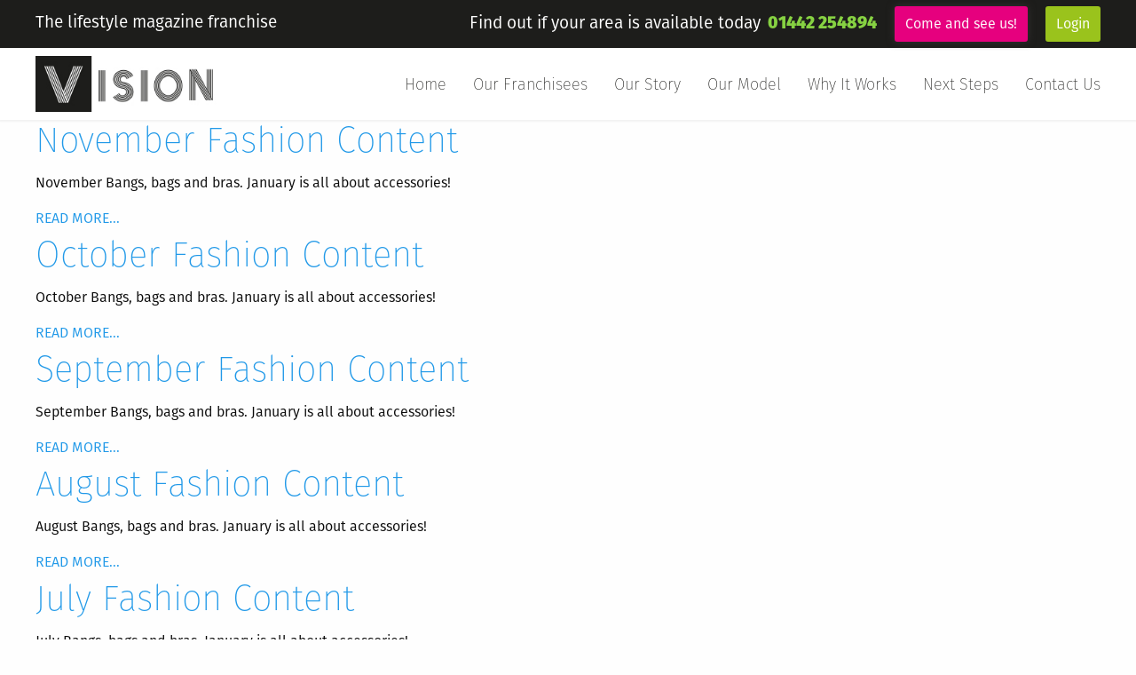

--- FILE ---
content_type: text/html; charset=UTF-8
request_url: https://visionmag.co.uk/category/editorial-content/fashion/
body_size: 14407
content:
<!doctype html>
<html class="no-js" lang="en">
<head>
<meta charset="utf-8" />
<script type="text/javascript">
/* <![CDATA[ */
 var gform;gform||(document.addEventListener("gform_main_scripts_loaded",function(){gform.scriptsLoaded=!0}),window.addEventListener("DOMContentLoaded",function(){gform.domLoaded=!0}),gform={domLoaded:!1,scriptsLoaded:!1,initializeOnLoaded:function(o){gform.domLoaded&&gform.scriptsLoaded?o():!gform.domLoaded&&gform.scriptsLoaded?window.addEventListener("DOMContentLoaded",o):document.addEventListener("gform_main_scripts_loaded",o)},hooks:{action:{},filter:{}},addAction:function(o,n,r,t){gform.addHook("action",o,n,r,t)},addFilter:function(o,n,r,t){gform.addHook("filter",o,n,r,t)},doAction:function(o){gform.doHook("action",o,arguments)},applyFilters:function(o){return gform.doHook("filter",o,arguments)},removeAction:function(o,n){gform.removeHook("action",o,n)},removeFilter:function(o,n,r){gform.removeHook("filter",o,n,r)},addHook:function(o,n,r,t,i){null==gform.hooks[o][n]&&(gform.hooks[o][n]=[]);var e=gform.hooks[o][n];null==i&&(i=n+"_"+e.length),gform.hooks[o][n].push({tag:i,callable:r,priority:t=null==t?10:t})},doHook:function(n,o,r){var t;if(r=Array.prototype.slice.call(r,1),null!=gform.hooks[n][o]&&((o=gform.hooks[n][o]).sort(function(o,n){return o.priority-n.priority}),o.forEach(function(o){"function"!=typeof(t=o.callable)&&(t=window[t]),"action"==n?t.apply(null,r):r[0]=t.apply(null,r)})),"filter"==n)return r[0]},removeHook:function(o,n,t,i){var r;null!=gform.hooks[o][n]&&(r=(r=gform.hooks[o][n]).filter(function(o,n,r){return!!(null!=i&&i!=o.tag||null!=t&&t!=o.priority)}),gform.hooks[o][n]=r)}}); 
/* ]]> */
</script>

<meta name="viewport" content="width=device-width, initial-scale=1.0" />


 
<meta name='robots' content='index, follow, max-image-preview:large, max-snippet:-1, max-video-preview:-1' />

	<!-- This site is optimized with the Yoast SEO plugin v26.8 - https://yoast.com/product/yoast-seo-wordpress/ -->
	<title>Fashion Archives - Vision Mag</title>
	<link rel="canonical" href="https://visionmag.co.uk/category/editorial-content/fashion/" />
	<link rel="next" href="https://visionmag.co.uk/category/editorial-content/fashion/page/2/" />
	<meta property="og:locale" content="en_GB" />
	<meta property="og:type" content="article" />
	<meta property="og:title" content="Fashion Archives - Vision Mag" />
	<meta property="og:url" content="https://visionmag.co.uk/category/editorial-content/fashion/" />
	<meta property="og:site_name" content="Vision Mag" />
	<meta name="twitter:card" content="summary_large_image" />
	<script type="application/ld+json" class="yoast-schema-graph">{"@context":"https://schema.org","@graph":[{"@type":"CollectionPage","@id":"https://visionmag.co.uk/category/editorial-content/fashion/","url":"https://visionmag.co.uk/category/editorial-content/fashion/","name":"Fashion Archives - Vision Mag","isPartOf":{"@id":"https://visionmag.co.uk/#website"},"breadcrumb":{"@id":"https://visionmag.co.uk/category/editorial-content/fashion/#breadcrumb"},"inLanguage":"en-GB"},{"@type":"BreadcrumbList","@id":"https://visionmag.co.uk/category/editorial-content/fashion/#breadcrumb","itemListElement":[{"@type":"ListItem","position":1,"name":"Home","item":"https://visionmag.co.uk/"},{"@type":"ListItem","position":2,"name":"Editorial Content","item":"https://visionmag.co.uk/category/editorial-content/"},{"@type":"ListItem","position":3,"name":"Fashion"}]},{"@type":"WebSite","@id":"https://visionmag.co.uk/#website","url":"https://visionmag.co.uk/","name":"Vision Mag","description":"The lifestyle magazine franchise","potentialAction":[{"@type":"SearchAction","target":{"@type":"EntryPoint","urlTemplate":"https://visionmag.co.uk/?s={search_term_string}"},"query-input":{"@type":"PropertyValueSpecification","valueRequired":true,"valueName":"search_term_string"}}],"inLanguage":"en-GB"}]}</script>
	<!-- / Yoast SEO plugin. -->


<link rel='dns-prefetch' href='//ajax.googleapis.com' />
<link rel='dns-prefetch' href='//maps.googleapis.com' />
<link rel="alternate" type="application/rss+xml" title="Vision Mag &raquo; Feed" href="https://visionmag.co.uk/feed/" />
<link rel="alternate" type="application/rss+xml" title="Vision Mag &raquo; Comments Feed" href="https://visionmag.co.uk/comments/feed/" />
<link rel="alternate" type="application/rss+xml" title="Vision Mag &raquo; Fashion Category Feed" href="https://visionmag.co.uk/category/editorial-content/fashion/feed/" />
<style id='wp-img-auto-sizes-contain-inline-css' type='text/css'>
img:is([sizes=auto i],[sizes^="auto," i]){contain-intrinsic-size:3000px 1500px}
/*# sourceURL=wp-img-auto-sizes-contain-inline-css */
</style>
<style id='wp-emoji-styles-inline-css' type='text/css'>

	img.wp-smiley, img.emoji {
		display: inline !important;
		border: none !important;
		box-shadow: none !important;
		height: 1em !important;
		width: 1em !important;
		margin: 0 0.07em !important;
		vertical-align: -0.1em !important;
		background: none !important;
		padding: 0 !important;
	}
/*# sourceURL=wp-emoji-styles-inline-css */
</style>
<style id='wp-block-library-inline-css' type='text/css'>
:root{--wp-block-synced-color:#7a00df;--wp-block-synced-color--rgb:122,0,223;--wp-bound-block-color:var(--wp-block-synced-color);--wp-editor-canvas-background:#ddd;--wp-admin-theme-color:#007cba;--wp-admin-theme-color--rgb:0,124,186;--wp-admin-theme-color-darker-10:#006ba1;--wp-admin-theme-color-darker-10--rgb:0,107,160.5;--wp-admin-theme-color-darker-20:#005a87;--wp-admin-theme-color-darker-20--rgb:0,90,135;--wp-admin-border-width-focus:2px}@media (min-resolution:192dpi){:root{--wp-admin-border-width-focus:1.5px}}.wp-element-button{cursor:pointer}:root .has-very-light-gray-background-color{background-color:#eee}:root .has-very-dark-gray-background-color{background-color:#313131}:root .has-very-light-gray-color{color:#eee}:root .has-very-dark-gray-color{color:#313131}:root .has-vivid-green-cyan-to-vivid-cyan-blue-gradient-background{background:linear-gradient(135deg,#00d084,#0693e3)}:root .has-purple-crush-gradient-background{background:linear-gradient(135deg,#34e2e4,#4721fb 50%,#ab1dfe)}:root .has-hazy-dawn-gradient-background{background:linear-gradient(135deg,#faaca8,#dad0ec)}:root .has-subdued-olive-gradient-background{background:linear-gradient(135deg,#fafae1,#67a671)}:root .has-atomic-cream-gradient-background{background:linear-gradient(135deg,#fdd79a,#004a59)}:root .has-nightshade-gradient-background{background:linear-gradient(135deg,#330968,#31cdcf)}:root .has-midnight-gradient-background{background:linear-gradient(135deg,#020381,#2874fc)}:root{--wp--preset--font-size--normal:16px;--wp--preset--font-size--huge:42px}.has-regular-font-size{font-size:1em}.has-larger-font-size{font-size:2.625em}.has-normal-font-size{font-size:var(--wp--preset--font-size--normal)}.has-huge-font-size{font-size:var(--wp--preset--font-size--huge)}.has-text-align-center{text-align:center}.has-text-align-left{text-align:left}.has-text-align-right{text-align:right}.has-fit-text{white-space:nowrap!important}#end-resizable-editor-section{display:none}.aligncenter{clear:both}.items-justified-left{justify-content:flex-start}.items-justified-center{justify-content:center}.items-justified-right{justify-content:flex-end}.items-justified-space-between{justify-content:space-between}.screen-reader-text{border:0;clip-path:inset(50%);height:1px;margin:-1px;overflow:hidden;padding:0;position:absolute;width:1px;word-wrap:normal!important}.screen-reader-text:focus{background-color:#ddd;clip-path:none;color:#444;display:block;font-size:1em;height:auto;left:5px;line-height:normal;padding:15px 23px 14px;text-decoration:none;top:5px;width:auto;z-index:100000}html :where(.has-border-color){border-style:solid}html :where([style*=border-top-color]){border-top-style:solid}html :where([style*=border-right-color]){border-right-style:solid}html :where([style*=border-bottom-color]){border-bottom-style:solid}html :where([style*=border-left-color]){border-left-style:solid}html :where([style*=border-width]){border-style:solid}html :where([style*=border-top-width]){border-top-style:solid}html :where([style*=border-right-width]){border-right-style:solid}html :where([style*=border-bottom-width]){border-bottom-style:solid}html :where([style*=border-left-width]){border-left-style:solid}html :where(img[class*=wp-image-]){height:auto;max-width:100%}:where(figure){margin:0 0 1em}html :where(.is-position-sticky){--wp-admin--admin-bar--position-offset:var(--wp-admin--admin-bar--height,0px)}@media screen and (max-width:600px){html :where(.is-position-sticky){--wp-admin--admin-bar--position-offset:0px}}

/*# sourceURL=wp-block-library-inline-css */
</style><style id='global-styles-inline-css' type='text/css'>
:root{--wp--preset--aspect-ratio--square: 1;--wp--preset--aspect-ratio--4-3: 4/3;--wp--preset--aspect-ratio--3-4: 3/4;--wp--preset--aspect-ratio--3-2: 3/2;--wp--preset--aspect-ratio--2-3: 2/3;--wp--preset--aspect-ratio--16-9: 16/9;--wp--preset--aspect-ratio--9-16: 9/16;--wp--preset--color--black: #000000;--wp--preset--color--cyan-bluish-gray: #abb8c3;--wp--preset--color--white: #ffffff;--wp--preset--color--pale-pink: #f78da7;--wp--preset--color--vivid-red: #cf2e2e;--wp--preset--color--luminous-vivid-orange: #ff6900;--wp--preset--color--luminous-vivid-amber: #fcb900;--wp--preset--color--light-green-cyan: #7bdcb5;--wp--preset--color--vivid-green-cyan: #00d084;--wp--preset--color--pale-cyan-blue: #8ed1fc;--wp--preset--color--vivid-cyan-blue: #0693e3;--wp--preset--color--vivid-purple: #9b51e0;--wp--preset--gradient--vivid-cyan-blue-to-vivid-purple: linear-gradient(135deg,rgb(6,147,227) 0%,rgb(155,81,224) 100%);--wp--preset--gradient--light-green-cyan-to-vivid-green-cyan: linear-gradient(135deg,rgb(122,220,180) 0%,rgb(0,208,130) 100%);--wp--preset--gradient--luminous-vivid-amber-to-luminous-vivid-orange: linear-gradient(135deg,rgb(252,185,0) 0%,rgb(255,105,0) 100%);--wp--preset--gradient--luminous-vivid-orange-to-vivid-red: linear-gradient(135deg,rgb(255,105,0) 0%,rgb(207,46,46) 100%);--wp--preset--gradient--very-light-gray-to-cyan-bluish-gray: linear-gradient(135deg,rgb(238,238,238) 0%,rgb(169,184,195) 100%);--wp--preset--gradient--cool-to-warm-spectrum: linear-gradient(135deg,rgb(74,234,220) 0%,rgb(151,120,209) 20%,rgb(207,42,186) 40%,rgb(238,44,130) 60%,rgb(251,105,98) 80%,rgb(254,248,76) 100%);--wp--preset--gradient--blush-light-purple: linear-gradient(135deg,rgb(255,206,236) 0%,rgb(152,150,240) 100%);--wp--preset--gradient--blush-bordeaux: linear-gradient(135deg,rgb(254,205,165) 0%,rgb(254,45,45) 50%,rgb(107,0,62) 100%);--wp--preset--gradient--luminous-dusk: linear-gradient(135deg,rgb(255,203,112) 0%,rgb(199,81,192) 50%,rgb(65,88,208) 100%);--wp--preset--gradient--pale-ocean: linear-gradient(135deg,rgb(255,245,203) 0%,rgb(182,227,212) 50%,rgb(51,167,181) 100%);--wp--preset--gradient--electric-grass: linear-gradient(135deg,rgb(202,248,128) 0%,rgb(113,206,126) 100%);--wp--preset--gradient--midnight: linear-gradient(135deg,rgb(2,3,129) 0%,rgb(40,116,252) 100%);--wp--preset--font-size--small: 13px;--wp--preset--font-size--medium: 20px;--wp--preset--font-size--large: 36px;--wp--preset--font-size--x-large: 42px;--wp--preset--spacing--20: 0.44rem;--wp--preset--spacing--30: 0.67rem;--wp--preset--spacing--40: 1rem;--wp--preset--spacing--50: 1.5rem;--wp--preset--spacing--60: 2.25rem;--wp--preset--spacing--70: 3.38rem;--wp--preset--spacing--80: 5.06rem;--wp--preset--shadow--natural: 6px 6px 9px rgba(0, 0, 0, 0.2);--wp--preset--shadow--deep: 12px 12px 50px rgba(0, 0, 0, 0.4);--wp--preset--shadow--sharp: 6px 6px 0px rgba(0, 0, 0, 0.2);--wp--preset--shadow--outlined: 6px 6px 0px -3px rgb(255, 255, 255), 6px 6px rgb(0, 0, 0);--wp--preset--shadow--crisp: 6px 6px 0px rgb(0, 0, 0);}:where(.is-layout-flex){gap: 0.5em;}:where(.is-layout-grid){gap: 0.5em;}body .is-layout-flex{display: flex;}.is-layout-flex{flex-wrap: wrap;align-items: center;}.is-layout-flex > :is(*, div){margin: 0;}body .is-layout-grid{display: grid;}.is-layout-grid > :is(*, div){margin: 0;}:where(.wp-block-columns.is-layout-flex){gap: 2em;}:where(.wp-block-columns.is-layout-grid){gap: 2em;}:where(.wp-block-post-template.is-layout-flex){gap: 1.25em;}:where(.wp-block-post-template.is-layout-grid){gap: 1.25em;}.has-black-color{color: var(--wp--preset--color--black) !important;}.has-cyan-bluish-gray-color{color: var(--wp--preset--color--cyan-bluish-gray) !important;}.has-white-color{color: var(--wp--preset--color--white) !important;}.has-pale-pink-color{color: var(--wp--preset--color--pale-pink) !important;}.has-vivid-red-color{color: var(--wp--preset--color--vivid-red) !important;}.has-luminous-vivid-orange-color{color: var(--wp--preset--color--luminous-vivid-orange) !important;}.has-luminous-vivid-amber-color{color: var(--wp--preset--color--luminous-vivid-amber) !important;}.has-light-green-cyan-color{color: var(--wp--preset--color--light-green-cyan) !important;}.has-vivid-green-cyan-color{color: var(--wp--preset--color--vivid-green-cyan) !important;}.has-pale-cyan-blue-color{color: var(--wp--preset--color--pale-cyan-blue) !important;}.has-vivid-cyan-blue-color{color: var(--wp--preset--color--vivid-cyan-blue) !important;}.has-vivid-purple-color{color: var(--wp--preset--color--vivid-purple) !important;}.has-black-background-color{background-color: var(--wp--preset--color--black) !important;}.has-cyan-bluish-gray-background-color{background-color: var(--wp--preset--color--cyan-bluish-gray) !important;}.has-white-background-color{background-color: var(--wp--preset--color--white) !important;}.has-pale-pink-background-color{background-color: var(--wp--preset--color--pale-pink) !important;}.has-vivid-red-background-color{background-color: var(--wp--preset--color--vivid-red) !important;}.has-luminous-vivid-orange-background-color{background-color: var(--wp--preset--color--luminous-vivid-orange) !important;}.has-luminous-vivid-amber-background-color{background-color: var(--wp--preset--color--luminous-vivid-amber) !important;}.has-light-green-cyan-background-color{background-color: var(--wp--preset--color--light-green-cyan) !important;}.has-vivid-green-cyan-background-color{background-color: var(--wp--preset--color--vivid-green-cyan) !important;}.has-pale-cyan-blue-background-color{background-color: var(--wp--preset--color--pale-cyan-blue) !important;}.has-vivid-cyan-blue-background-color{background-color: var(--wp--preset--color--vivid-cyan-blue) !important;}.has-vivid-purple-background-color{background-color: var(--wp--preset--color--vivid-purple) !important;}.has-black-border-color{border-color: var(--wp--preset--color--black) !important;}.has-cyan-bluish-gray-border-color{border-color: var(--wp--preset--color--cyan-bluish-gray) !important;}.has-white-border-color{border-color: var(--wp--preset--color--white) !important;}.has-pale-pink-border-color{border-color: var(--wp--preset--color--pale-pink) !important;}.has-vivid-red-border-color{border-color: var(--wp--preset--color--vivid-red) !important;}.has-luminous-vivid-orange-border-color{border-color: var(--wp--preset--color--luminous-vivid-orange) !important;}.has-luminous-vivid-amber-border-color{border-color: var(--wp--preset--color--luminous-vivid-amber) !important;}.has-light-green-cyan-border-color{border-color: var(--wp--preset--color--light-green-cyan) !important;}.has-vivid-green-cyan-border-color{border-color: var(--wp--preset--color--vivid-green-cyan) !important;}.has-pale-cyan-blue-border-color{border-color: var(--wp--preset--color--pale-cyan-blue) !important;}.has-vivid-cyan-blue-border-color{border-color: var(--wp--preset--color--vivid-cyan-blue) !important;}.has-vivid-purple-border-color{border-color: var(--wp--preset--color--vivid-purple) !important;}.has-vivid-cyan-blue-to-vivid-purple-gradient-background{background: var(--wp--preset--gradient--vivid-cyan-blue-to-vivid-purple) !important;}.has-light-green-cyan-to-vivid-green-cyan-gradient-background{background: var(--wp--preset--gradient--light-green-cyan-to-vivid-green-cyan) !important;}.has-luminous-vivid-amber-to-luminous-vivid-orange-gradient-background{background: var(--wp--preset--gradient--luminous-vivid-amber-to-luminous-vivid-orange) !important;}.has-luminous-vivid-orange-to-vivid-red-gradient-background{background: var(--wp--preset--gradient--luminous-vivid-orange-to-vivid-red) !important;}.has-very-light-gray-to-cyan-bluish-gray-gradient-background{background: var(--wp--preset--gradient--very-light-gray-to-cyan-bluish-gray) !important;}.has-cool-to-warm-spectrum-gradient-background{background: var(--wp--preset--gradient--cool-to-warm-spectrum) !important;}.has-blush-light-purple-gradient-background{background: var(--wp--preset--gradient--blush-light-purple) !important;}.has-blush-bordeaux-gradient-background{background: var(--wp--preset--gradient--blush-bordeaux) !important;}.has-luminous-dusk-gradient-background{background: var(--wp--preset--gradient--luminous-dusk) !important;}.has-pale-ocean-gradient-background{background: var(--wp--preset--gradient--pale-ocean) !important;}.has-electric-grass-gradient-background{background: var(--wp--preset--gradient--electric-grass) !important;}.has-midnight-gradient-background{background: var(--wp--preset--gradient--midnight) !important;}.has-small-font-size{font-size: var(--wp--preset--font-size--small) !important;}.has-medium-font-size{font-size: var(--wp--preset--font-size--medium) !important;}.has-large-font-size{font-size: var(--wp--preset--font-size--large) !important;}.has-x-large-font-size{font-size: var(--wp--preset--font-size--x-large) !important;}
/*# sourceURL=global-styles-inline-css */
</style>

<style id='classic-theme-styles-inline-css' type='text/css'>
/*! This file is auto-generated */
.wp-block-button__link{color:#fff;background-color:#32373c;border-radius:9999px;box-shadow:none;text-decoration:none;padding:calc(.667em + 2px) calc(1.333em + 2px);font-size:1.125em}.wp-block-file__button{background:#32373c;color:#fff;text-decoration:none}
/*# sourceURL=/wp-includes/css/classic-themes.min.css */
</style>
<link rel='stylesheet' id='wp-components-css' href='https://visionmag.co.uk/wp-includes/css/dist/components/style.min.css?ver=6.9' type='text/css' media='all' />
<link rel='stylesheet' id='wp-preferences-css' href='https://visionmag.co.uk/wp-includes/css/dist/preferences/style.min.css?ver=6.9' type='text/css' media='all' />
<link rel='stylesheet' id='wp-block-editor-css' href='https://visionmag.co.uk/wp-includes/css/dist/block-editor/style.min.css?ver=6.9' type='text/css' media='all' />
<link rel='stylesheet' id='popup-maker-block-library-style-css' href='https://visionmag.co.uk/wp-content/plugins/popup-maker/dist/packages/block-library-style.css?ver=dbea705cfafe089d65f1' type='text/css' media='all' />
<link rel='stylesheet' id='dedo-css-css' href='https://visionmag.co.uk/wp-content/plugins/delightful-downloads/assets/css/delightful-downloads.min.css?ver=1.6.6' type='text/css' media='all' />
<link rel='stylesheet' id='page-list-style-css' href='https://visionmag.co.uk/wp-content/plugins/page-list/css/page-list.css?ver=5.9' type='text/css' media='all' />
<link rel='stylesheet' id='widgets-on-pages-css' href='https://visionmag.co.uk/wp-content/plugins/widgets-on-pages/public/css/widgets-on-pages-public.css?ver=1.4.0' type='text/css' media='all' />
<link rel='stylesheet' id='google-maps-builder-plugin-styles-css' href='https://visionmag.co.uk/wp-content/plugins/google-maps-builder/vendor/wordimpress/maps-builder-core/assets/css/google-maps-builder.min.css?ver=2.1.2' type='text/css' media='all' />
<link rel='stylesheet' id='google-maps-builder-map-icons-css' href='https://visionmag.co.uk/wp-content/plugins/google-maps-builder/vendor/wordimpress/maps-builder-core/includes/libraries/map-icons/css/map-icons.css?ver=2.1.2' type='text/css' media='all' />
<link rel='stylesheet' id='style-css' href='https://visionmag.co.uk/wp-content/themes/melt_default/style.css?ver=6.9' type='text/css' media='all' />
<link rel='stylesheet' id='foundation-css' href='https://visionmag.co.uk/wp-content/themes/melt_default/css/foundation.css?ver=6.9' type='text/css' media='all' />
<link rel='stylesheet' id='popup-maker-site-css' href='//visionmag.co.uk/wp-content/uploads/pum/pum-site-styles-1.css?generated=1755158266&#038;ver=1.21.5' type='text/css' media='all' />
<script type="text/javascript" src="https://visionmag.co.uk/wp-includes/js/jquery/jquery.min.js?ver=3.7.1" id="jquery-core-js"></script>
<script type="text/javascript" src="https://visionmag.co.uk/wp-includes/js/jquery/jquery-migrate.min.js?ver=3.4.1" id="jquery-migrate-js"></script>
<script type="text/javascript" src="https://visionmag.co.uk/wp-content/themes/melt_default/js/modernizr.js?ver=6.9" id="script-name-js"></script>
<script type="text/javascript" src="https://ajax.googleapis.com/ajax/libs/jquery/1.11.0/jquery.min.js?ver=1" id="jQuery-js"></script>
<script type="text/javascript" src="https://visionmag.co.uk/wp-content/themes/melt_default/js/jquery.cre-animate.min.js?ver=6.9" id="cre-animation-js"></script>
<script type="text/javascript" defer='defer' src="https://visionmag.co.uk/wp-content/plugins/gravityforms/js/jquery.json.min.js?ver=2.6.9" id="gform_json-js"></script>
<script type="text/javascript" id="gform_gravityforms-js-extra">
/* <![CDATA[ */
var gf_global = {"gf_currency_config":{"name":"U.S. Dollar","symbol_left":"$","symbol_right":"","symbol_padding":"","thousand_separator":",","decimal_separator":".","decimals":2,"code":"USD"},"base_url":"https://visionmag.co.uk/wp-content/plugins/gravityforms","number_formats":[],"spinnerUrl":"https://visionmag.co.uk/wp-content/plugins/gravityforms/images/spinner.svg","strings":{"newRowAdded":"New row added.","rowRemoved":"Row removed","formSaved":"The form has been saved.  The content contains the link to return and complete the form."}};
var gf_global = {"gf_currency_config":{"name":"U.S. Dollar","symbol_left":"$","symbol_right":"","symbol_padding":"","thousand_separator":",","decimal_separator":".","decimals":2,"code":"USD"},"base_url":"https://visionmag.co.uk/wp-content/plugins/gravityforms","number_formats":[],"spinnerUrl":"https://visionmag.co.uk/wp-content/plugins/gravityforms/images/spinner.svg","strings":{"newRowAdded":"New row added.","rowRemoved":"Row removed","formSaved":"The form has been saved.  The content contains the link to return and complete the form."}};
var gf_global = {"gf_currency_config":{"name":"U.S. Dollar","symbol_left":"$","symbol_right":"","symbol_padding":"","thousand_separator":",","decimal_separator":".","decimals":2,"code":"USD"},"base_url":"https://visionmag.co.uk/wp-content/plugins/gravityforms","number_formats":[],"spinnerUrl":"https://visionmag.co.uk/wp-content/plugins/gravityforms/images/spinner.svg","strings":{"newRowAdded":"New row added.","rowRemoved":"Row removed","formSaved":"The form has been saved.  The content contains the link to return and complete the form."}};
var gf_global = {"gf_currency_config":{"name":"U.S. Dollar","symbol_left":"$","symbol_right":"","symbol_padding":"","thousand_separator":",","decimal_separator":".","decimals":2,"code":"USD"},"base_url":"https://visionmag.co.uk/wp-content/plugins/gravityforms","number_formats":[],"spinnerUrl":"https://visionmag.co.uk/wp-content/plugins/gravityforms/images/spinner.svg","strings":{"newRowAdded":"New row added.","rowRemoved":"Row removed","formSaved":"The form has been saved.  The content contains the link to return and complete the form."}};
var gform_i18n = {"datepicker":{"days":{"monday":"Mon","tuesday":"Tue","wednesday":"Wed","thursday":"Thu","friday":"Fri","saturday":"Sat","sunday":"Sun"},"months":{"january":"January","february":"February","march":"March","april":"April","may":"May","june":"June","july":"July","august":"August","september":"September","october":"October","november":"November","december":"December"},"firstDay":1,"iconText":"Select date"}};
var gf_legacy_multi = {"1":"1","2":"1"};
var gform_gravityforms = {"strings":{"invalid_file_extension":"This type of file is not allowed. Must be one of the following:","delete_file":"Delete this file","in_progress":"in progress","file_exceeds_limit":"File exceeds size limit","illegal_extension":"This type of file is not allowed.","max_reached":"Maximum number of files reached","unknown_error":"There was a problem while saving the file on the server","currently_uploading":"Please wait for the uploading to complete","cancel":"Cancel","cancel_upload":"Cancel this upload","cancelled":"Cancelled"},"vars":{"images_url":"https://visionmag.co.uk/wp-content/plugins/gravityforms/images"}};
//# sourceURL=gform_gravityforms-js-extra
/* ]]> */
</script>
<script type="text/javascript" defer='defer' src="https://visionmag.co.uk/wp-content/plugins/gravityforms/js/gravityforms.min.js?ver=2.6.9" id="gform_gravityforms-js"></script>
<script type="text/javascript" src="https://maps.googleapis.com/maps/api/js?v=3.exp&amp;libraries=places&amp;ver=6.9" id="google-maps-builder-gmaps-js"></script>
<link rel="https://api.w.org/" href="https://visionmag.co.uk/wp-json/" /><link rel="alternate" title="JSON" type="application/json" href="https://visionmag.co.uk/wp-json/wp/v2/categories/7" /><link rel="EditURI" type="application/rsd+xml" title="RSD" href="https://visionmag.co.uk/xmlrpc.php?rsd" />
<meta name="generator" content="WordPress 6.9" />
<link rel="icon" href="https://visionmag.co.uk/wp-content/uploads/2016/02/cropped-Favicon-32x32.gif" sizes="32x32" />
<link rel="icon" href="https://visionmag.co.uk/wp-content/uploads/2016/02/cropped-Favicon-192x192.gif" sizes="192x192" />
<link rel="apple-touch-icon" href="https://visionmag.co.uk/wp-content/uploads/2016/02/cropped-Favicon-180x180.gif" />
<meta name="msapplication-TileImage" content="https://visionmag.co.uk/wp-content/uploads/2016/02/cropped-Favicon-270x270.gif" />

<!-- Facebook Pixel Code -->
<script>
!function(f,b,e,v,n,t,s){if(f.fbq)return;n=f.fbq=function(){n.callMethod?
n.callMethod.apply(n,arguments):n.queue.push(arguments)};if(!f._fbq)f._fbq=n;
n.push=n;n.loaded=!0;n.version='2.0';n.queue=[];t=b.createElement(e);t.async=!0;
t.src=v;s=b.getElementsByTagName(e)[0];s.parentNode.insertBefore(t,s)}(window,
document,'script','https://connect.facebook.net/en_US/fbevents.js');
 
fbq('init', '862666207213440');
fbq('track', "PageView");</script>
<noscript><img height="1" width="1" style="display:none"
src="https://www.facebook.com/tr?id=862666207213440&ev=PageView&noscript=1"
/></noscript>
<!-- End Facebook Pixel Code -->
 
 <script src="https://use.typekit.net/vpv3xca.js"></script>
<script>try{Typekit.load({ async: true });}catch(e){}</script>

<script src="https://use.fonticons.com/9ff46e40.js"></script>


<header>
<div class="FixedHeader">
<div class="fullWidth topStrip">

<div class="row">

<p class="strapline">The lifestyle magazine franchise</p>

<a class="LoginBTN" href="/login">Login</a>

<a class="LoginBTN PINKBTN" href="/events">Come and see us!</a>

<div class="AreaNumberWrapper">
<i class="icon icon-old-phone"></i><h6>Find out if your area is available today</h6><p>01442 254894</p>
<p class="hideme"><a href="/cdn-cgi/l/email-protection" class="__cf_email__" data-cfemail="86efe8e0e9c6f0eff5efe9e8ebe7e1a8e5e9a8f3ed">[email&#160;protected]</a></p></div>



</div>
</div>

<div class="row">
                
    <div class="headerWrap">

        <div class="large-12 columns nopad">
            
            <nav class="mainNav">
                <span class="header-menu-icon">Menu</span>
                <ul id="menu-primary-menu" class="menu"><li id="menu-item-140" class="menu-item menu-item-type-custom menu-item-object-custom menu-item-140"><a rel="m_PageScroll2id" href="/#Home">Home</a></li>
<li id="menu-item-116" class="menu-item menu-item-type-custom menu-item-object-custom menu-item-116"><a rel="m_PageScroll2id" href="/#Franchisees">Our Franchisees</a></li>
<li id="menu-item-117" class="menu-item menu-item-type-custom menu-item-object-custom menu-item-117"><a rel="m_PageScroll2id" href="/#OurStory">Our Story</a></li>
<li id="menu-item-118" class="menu-item menu-item-type-custom menu-item-object-custom menu-item-118"><a rel="m_PageScroll2id" href="/#Model">Our Model</a></li>
<li id="menu-item-119" class="menu-item menu-item-type-custom menu-item-object-custom menu-item-119"><a rel="m_PageScroll2id" href="/#WhyWorks">Why It Works</a></li>
<li id="menu-item-120" class="menu-item menu-item-type-custom menu-item-object-custom menu-item-120"><a rel="m_PageScroll2id" href="/#NextSteps">Next Steps</a></li>
<li id="menu-item-121" class="menu-item menu-item-type-custom menu-item-object-custom menu-item-121"><a rel="m_PageScroll2id" href="/#Contact">Contact Us</a></li>
</ul>            </nav>
        </div>
        
        <a href="/">	
                <img class="logo"
                src="/wp-content/uploads/2018/08/VisionLogo-horizontal.jpg" alt="Logo" />
                </a>
    </div> 
</div>
</div>
<div class="category-section clearfix">
			<div class="row">
				
				<div class="cat-left-section">
				
				
				
				
					
    <h2 class="entry-title blog-title"><a href="https://visionmag.co.uk/january-fashion-content-2-4-2-2-2-2-2-2-2/"> December Fashion Content </a> </h2>
	                                	<div class="entry-content">	
	<p>December Bangs, bags and bras. January is all about accessories!</p>
	
	</div>
           <a href="https://visionmag.co.uk/january-fashion-content-2-4-2-2-2-2-2-2-2/">READ MORE...</a>
		   
		   <div class="entry-meta">
		 <!--  <span>Posted in<a href="#"> Uncategorized</a></span>-->
		   
		   
		   </div>
		         
				   
				  	
					
    <h2 class="entry-title blog-title"><a href="https://visionmag.co.uk/january-fashion-content-2-4-2-2-2-2-2-2/"> November Fashion Content </a> </h2>
	                                	<div class="entry-content">	
	<p>November Bangs, bags and bras. January is all about accessories!</p>
	
	</div>
           <a href="https://visionmag.co.uk/january-fashion-content-2-4-2-2-2-2-2-2/">READ MORE...</a>
		   
		   <div class="entry-meta">
		 <!--  <span>Posted in<a href="#"> Uncategorized</a></span>-->
		   
		   
		   </div>
		         
				   
				  	
					
    <h2 class="entry-title blog-title"><a href="https://visionmag.co.uk/january-fashion-content-2-4-2-2-2-2-2/"> October Fashion Content </a> </h2>
	                                	<div class="entry-content">	
	<p>October Bangs, bags and bras. January is all about accessories!</p>
	
	</div>
           <a href="https://visionmag.co.uk/january-fashion-content-2-4-2-2-2-2-2/">READ MORE...</a>
		   
		   <div class="entry-meta">
		 <!--  <span>Posted in<a href="#"> Uncategorized</a></span>-->
		   
		   
		   </div>
		         
				   
				  	
					
    <h2 class="entry-title blog-title"><a href="https://visionmag.co.uk/january-fashion-content-2-4-2-2-2-2/"> September Fashion Content </a> </h2>
	                                	<div class="entry-content">	
	<p>September Bangs, bags and bras. January is all about accessories!</p>
	
	</div>
           <a href="https://visionmag.co.uk/january-fashion-content-2-4-2-2-2-2/">READ MORE...</a>
		   
		   <div class="entry-meta">
		 <!--  <span>Posted in<a href="#"> Uncategorized</a></span>-->
		   
		   
		   </div>
		         
				   
				  	
					
    <h2 class="entry-title blog-title"><a href="https://visionmag.co.uk/january-fashion-content-2-4-2-2-2/"> August Fashion Content </a> </h2>
	                                	<div class="entry-content">	
	<p>August Bangs, bags and bras. January is all about accessories!</p>
	
	</div>
           <a href="https://visionmag.co.uk/january-fashion-content-2-4-2-2-2/">READ MORE...</a>
		   
		   <div class="entry-meta">
		 <!--  <span>Posted in<a href="#"> Uncategorized</a></span>-->
		   
		   
		   </div>
		         
				   
				  	
					
    <h2 class="entry-title blog-title"><a href="https://visionmag.co.uk/january-fashion-content-2-4-2-2/"> July Fashion Content </a> </h2>
	                                	<div class="entry-content">	
	<p>July Bangs, bags and bras. January is all about accessories!</p>
	
	</div>
           <a href="https://visionmag.co.uk/january-fashion-content-2-4-2-2/">READ MORE...</a>
		   
		   <div class="entry-meta">
		 <!--  <span>Posted in<a href="#"> Uncategorized</a></span>-->
		   
		   
		   </div>
		         
				   
				  	
					
    <h2 class="entry-title blog-title"><a href="https://visionmag.co.uk/january-fashion-content-2-4-2/"> June Fashion Content </a> </h2>
	                                	<div class="entry-content">	
	<p>June Bangs, bags and bras. January is all about accessories!</p>
	
	</div>
           <a href="https://visionmag.co.uk/january-fashion-content-2-4-2/">READ MORE...</a>
		   
		   <div class="entry-meta">
		 <!--  <span>Posted in<a href="#"> Uncategorized</a></span>-->
		   
		   
		   </div>
		         
				   
				  	
					
    <h2 class="entry-title blog-title"><a href="https://visionmag.co.uk/january-fashion-content-2-4/"> May Fashion Content </a> </h2>
	                                	<div class="entry-content">	
	<p>May Bangs, bags and bras. January is all about accessories!</p>
	
	</div>
           <a href="https://visionmag.co.uk/january-fashion-content-2-4/">READ MORE...</a>
		   
		   <div class="entry-meta">
		 <!--  <span>Posted in<a href="#"> Uncategorized</a></span>-->
		   
		   
		   </div>
		         
				   
				  	
					
    <h2 class="entry-title blog-title"><a href="https://visionmag.co.uk/january-fashion-content-2-3/"> April Fashion Content </a> </h2>
	                                	<div class="entry-content">	
	<p>April Bangs, bags and bras. January is all about accessories!</p>
	
	</div>
           <a href="https://visionmag.co.uk/january-fashion-content-2-3/">READ MORE...</a>
		   
		   <div class="entry-meta">
		 <!--  <span>Posted in<a href="#"> Uncategorized</a></span>-->
		   
		   
		   </div>
		         
				   
				  	
					
    <h2 class="entry-title blog-title"><a href="https://visionmag.co.uk/january-fashion-content-2-2/"> March Fashion Content </a> </h2>
	                                	<div class="entry-content">	
	<p>March Bangs, bags and bras. January is all about accessories!</p>
	
	</div>
           <a href="https://visionmag.co.uk/january-fashion-content-2-2/">READ MORE...</a>
		   
		   <div class="entry-meta">
		 <!--  <span>Posted in<a href="#"> Uncategorized</a></span>-->
		   
		   
		   </div>
		         
				   
				  				  <nav class="navigation paging-navigation" role="navigation">
	 
		<div class="nav-links">

						<div class="nav-previous"><a href="https://visionmag.co.uk/category/editorial-content/fashion/page/2/" ><span class="meta-nav">&larr;</span> Older posts</a></div>
			
			
		</div><!-- .nav-links -->
	</nav>
				   
				   
				</div>
				
				<div class="cat-right-section">
				<h3 class="archives">Archive:</h3>
				  <aside  class="widget widget_archive">
					<ul>
					<li><a href="#">May 2015</a></li>
					<li><a href="#">May 2015</a></li>
					<li><a href="#">May 2015</a></li>
					<li><a href="#">May 2015</a></li>
					<li><a href="#">May 2015</a></li>
					<li><a href="#">May 2015</a></li>
					</ul>
					
					</aside>
					
					
					
					
					
				</div>
				
				
				
			</div>
		</div>
				
				
				
				
				<footer>
<div class="row">
    <div class="large-12 column">
        <div class="formbottom">
                </div>
    </div>

<div class="clearfix"></div>
<div class="large-1 medium-2 small-2 columns footerlogo nopad">
	<a href="/">    <img src="/wp-content/uploads/2016/01/VM-Logo.png" alt="Melt Creative Logo" />
    </a>
</div>


<div class="large-11 columns">

    <div class="columns footer-menu large-6"> 
        <ul id="menu-primary-menu-1" class="menu"><li class="menu-item menu-item-type-custom menu-item-object-custom menu-item-140"><a rel="m_PageScroll2id" href="/#Home">Home</a></li>
<li class="menu-item menu-item-type-custom menu-item-object-custom menu-item-116"><a rel="m_PageScroll2id" href="/#Franchisees">Our Franchisees</a></li>
<li class="menu-item menu-item-type-custom menu-item-object-custom menu-item-117"><a rel="m_PageScroll2id" href="/#OurStory">Our Story</a></li>
<li class="menu-item menu-item-type-custom menu-item-object-custom menu-item-118"><a rel="m_PageScroll2id" href="/#Model">Our Model</a></li>
<li class="menu-item menu-item-type-custom menu-item-object-custom menu-item-119"><a rel="m_PageScroll2id" href="/#WhyWorks">Why It Works</a></li>
<li class="menu-item menu-item-type-custom menu-item-object-custom menu-item-120"><a rel="m_PageScroll2id" href="/#NextSteps">Next Steps</a></li>
<li class="menu-item menu-item-type-custom menu-item-object-custom menu-item-121"><a rel="m_PageScroll2id" href="/#Contact">Contact Us</a></li>
</ul>    </div>
    <div class="columns large-6 nopad">
        <div class="strapline">
      <h4>The lifestyle magazine franchise</h4>    
    </div>
   
        		        <div class="AreaNumberWrapper">
        <p>01442 254894</p>
<p class="hideme"><a href="/cdn-cgi/l/email-protection" class="__cf_email__" data-cfemail="c6afa8a0a986b0afb5afa9a8aba7a1e8a5a9e8b3ad">[email&#160;protected]</a></p>        </div>
		

        <div class="SocialFooterSide">
                <a href="https://www.facebook.com/VisionLifestyleMag/" target="_blank"
        rel="nofollow"><i class="icon icon-social-facebook-circular"></i></a>
                                  
        
    </div>
    
    
    


        <div class="footerlow">
        
        	            <p>Ground Floor, John Dickinson Enterprise Centre</p>
			<p>Stationers Place, London Road, Apsley, Herts, HP3 9QU</p>
        
            <p class="copyright">&copy;Vision Magazine  -  <a href="/privacy-policy/" target="_blank">Privacy Policy</a>
            <a href="http://www.meltdesign.co.uk" target="_blank" rel="nofollow">Website by Melt Design</a>
            </p>
            
    </div>
        
    </div>
</div>


<div class="clearfix"></div>



    
</div>

</footer>

<script data-cfasync="false" src="/cdn-cgi/scripts/5c5dd728/cloudflare-static/email-decode.min.js"></script><script type="speculationrules">
{"prefetch":[{"source":"document","where":{"and":[{"href_matches":"/*"},{"not":{"href_matches":["/wp-*.php","/wp-admin/*","/wp-content/uploads/*","/wp-content/*","/wp-content/plugins/*","/wp-content/themes/melt_default/*","/*\\?(.+)"]}},{"not":{"selector_matches":"a[rel~=\"nofollow\"]"}},{"not":{"selector_matches":".no-prefetch, .no-prefetch a"}}]},"eagerness":"conservative"}]}
</script>
<div 
	id="pum-318" 
	role="dialog" 
	aria-modal="false"
	aria-labelledby="pum_popup_title_318"
	class="pum pum-overlay pum-theme-155 pum-theme-default-theme popmake-overlay click_open" 
	data-popmake="{&quot;id&quot;:318,&quot;slug&quot;:&quot;request-a-callback&quot;,&quot;theme_id&quot;:155,&quot;cookies&quot;:[],&quot;triggers&quot;:[{&quot;type&quot;:&quot;click_open&quot;,&quot;settings&quot;:{&quot;extra_selectors&quot;:&quot;&quot;,&quot;cookie_name&quot;:null}}],&quot;mobile_disabled&quot;:null,&quot;tablet_disabled&quot;:null,&quot;meta&quot;:{&quot;display&quot;:{&quot;responsive_min_width&quot;:&quot;0%&quot;,&quot;responsive_max_width&quot;:&quot;100%&quot;,&quot;position_bottom&quot;:&quot;0&quot;,&quot;position_right&quot;:&quot;0&quot;,&quot;position_left&quot;:&quot;0&quot;,&quot;stackable&quot;:false,&quot;overlay_disabled&quot;:false,&quot;scrollable_content&quot;:false,&quot;disable_reposition&quot;:false,&quot;size&quot;:&quot;small&quot;,&quot;responsive_min_width_unit&quot;:false,&quot;responsive_max_width_unit&quot;:false,&quot;custom_width&quot;:&quot;640px&quot;,&quot;custom_width_unit&quot;:false,&quot;custom_height&quot;:&quot;380px&quot;,&quot;custom_height_unit&quot;:false,&quot;custom_height_auto&quot;:false,&quot;location&quot;:&quot;center top&quot;,&quot;position_from_trigger&quot;:false,&quot;position_top&quot;:&quot;100&quot;,&quot;position_fixed&quot;:&quot;1&quot;,&quot;animation_type&quot;:&quot;fade&quot;,&quot;animation_speed&quot;:&quot;350&quot;,&quot;animation_origin&quot;:&quot;center top&quot;,&quot;overlay_zindex&quot;:false,&quot;zindex&quot;:&quot;1999999999&quot;},&quot;close&quot;:{&quot;text&quot;:&quot;&quot;,&quot;button_delay&quot;:&quot;0&quot;,&quot;overlay_click&quot;:false,&quot;esc_press&quot;:false,&quot;f4_press&quot;:false},&quot;click_open&quot;:{&quot;extra_selectors&quot;:&quot;&quot;}}}">

	<div id="popmake-318" class="pum-container popmake theme-155 pum-responsive pum-responsive-small responsive size-small pum-position-fixed">

				
							<div id="pum_popup_title_318" class="pum-title popmake-title">
				Request a callback!			</div>
		
		
				<div class="pum-content popmake-content" tabindex="0">
			<p>Simply fill in your details below and one of our team will call you back.</p>
<script type="text/javascript"></script>
                <div class='gf_browser_chrome gform_wrapper gform_legacy_markup_wrapper' id='gform_wrapper_1' ><form method='post' enctype='multipart/form-data'  id='gform_1'  action='/category/editorial-content/fashion/' novalidate> 
 <input type='hidden' class='gforms-pum' value='{"closepopup":false,"closedelay":0,"openpopup":false,"openpopup_id":0}' />
                        <div class='gform_body gform-body'><ul id='gform_fields_1' class='gform_fields top_label form_sublabel_below description_below'><li id="field_1_2"  class="gfield gfield_contains_required field_sublabel_below field_description_below gfield_visibility_visible"  data-js-reload="field_1_2"><label class='gfield_label' for='input_1_2' >First Name<span class="gfield_required"><span class="gfield_required gfield_required_asterisk">*</span></span></label><div class='ginput_container ginput_container_text'><input name='input_2' id='input_1_2' type='text' value='' class='medium'   tabindex='10' placeholder='First Name' aria-required="true" aria-invalid="false"   /> </div></li><li id="field_1_1"  class="gfield gfield_contains_required field_sublabel_below field_description_below gfield_visibility_visible"  data-js-reload="field_1_1"><label class='gfield_label' for='input_1_1' >Email<span class="gfield_required"><span class="gfield_required gfield_required_asterisk">*</span></span></label><div class='ginput_container ginput_container_email'>
                            <input name='input_1' id='input_1_1' type='email' value='' class='medium' tabindex='11'  placeholder='Email Address' aria-required="true" aria-invalid="false"  />
                        </div></li><li id="field_1_3"  class="gfield gfield_contains_required field_sublabel_below field_description_below gfield_visibility_visible"  data-js-reload="field_1_3"><label class='gfield_label' for='input_1_3' >Phone<span class="gfield_required"><span class="gfield_required gfield_required_asterisk">*</span></span></label><div class='ginput_container ginput_container_phone'><input name='input_3' id='input_1_3' type='tel' value='' class='medium' tabindex='12' placeholder='Phone Number' aria-required="true" aria-invalid="false"   /></div></li><li id="field_1_4"  class="gfield gform_validation_container field_sublabel_below field_description_below gfield_visibility_visible"  data-js-reload="field_1_4"><label class='gfield_label' for='input_1_4' >Name</label><div class='ginput_container'><input name='input_4' id='input_1_4' type='text' value='' autocomplete='new-password'/></div><div class='gfield_description' id='gfield_description_1_4'>This field is for validation purposes and should be left unchanged.</div></li></ul></div>
        <div class='gform_footer top_label'> <input type='submit' id='gform_submit_button_1' class='gform_button button' value='Lets Talk' tabindex='13' onclick='if(window["gf_submitting_1"]){return false;}  if( !jQuery("#gform_1")[0].checkValidity || jQuery("#gform_1")[0].checkValidity()){window["gf_submitting_1"]=true;}  ' onkeypress='if( event.keyCode == 13 ){ if(window["gf_submitting_1"]){return false;} if( !jQuery("#gform_1")[0].checkValidity || jQuery("#gform_1")[0].checkValidity()){window["gf_submitting_1"]=true;}  jQuery("#gform_1").trigger("submit",[true]); }' /> 
            <input type='hidden' class='gform_hidden' name='is_submit_1' value='1' />
            <input type='hidden' class='gform_hidden' name='gform_submit' value='1' />
            
            <input type='hidden' class='gform_hidden' name='gform_unique_id' value='' />
            <input type='hidden' class='gform_hidden' name='state_1' value='WyJbXSIsIjNjNzkxZTM1Y2E5MjYwNDdiMmU2YmExZTM2Y2QxNWNlIl0=' />
            <input type='hidden' class='gform_hidden' name='gform_target_page_number_1' id='gform_target_page_number_1' value='0' />
            <input type='hidden' class='gform_hidden' name='gform_source_page_number_1' id='gform_source_page_number_1' value='1' />
            <input type='hidden' name='gform_field_values' value='' />
            
        </div>
                        <p style="display: none !important;" class="akismet-fields-container" data-prefix="ak_"><label>&#916;<textarea name="ak_hp_textarea" cols="45" rows="8" maxlength="100"></textarea></label><input type="hidden" id="ak_js_1" name="ak_js" value="69"/><script>document.getElementById( "ak_js_1" ).setAttribute( "value", ( new Date() ).getTime() );</script></p></form>
                        </div>
<p>All emails include an unsubscribe link. You may opt-out at any time. See our <a href="/privacy-policy" target="_blank">privacy policy</a></p>
		</div>

				
							<button type="button" class="pum-close popmake-close" aria-label="Close">
			CLOSE			</button>
		
	</div>

</div>
<div 
	id="pum-153" 
	role="dialog" 
	aria-modal="false"
	aria-labelledby="pum_popup_title_153"
	class="pum pum-overlay pum-theme-155 pum-theme-default-theme popmake-overlay click_open" 
	data-popmake="{&quot;id&quot;:153,&quot;slug&quot;:&quot;free-info-pack&quot;,&quot;theme_id&quot;:155,&quot;cookies&quot;:[],&quot;triggers&quot;:[{&quot;type&quot;:&quot;click_open&quot;,&quot;settings&quot;:{&quot;extra_selectors&quot;:&quot;&quot;,&quot;cookie_name&quot;:null}}],&quot;mobile_disabled&quot;:null,&quot;tablet_disabled&quot;:null,&quot;meta&quot;:{&quot;display&quot;:{&quot;responsive_min_width&quot;:&quot;0%&quot;,&quot;responsive_max_width&quot;:&quot;100%&quot;,&quot;position_bottom&quot;:&quot;0&quot;,&quot;position_right&quot;:&quot;0&quot;,&quot;position_left&quot;:&quot;0&quot;,&quot;stackable&quot;:false,&quot;overlay_disabled&quot;:false,&quot;scrollable_content&quot;:false,&quot;disable_reposition&quot;:false,&quot;size&quot;:&quot;small&quot;,&quot;responsive_min_width_unit&quot;:false,&quot;responsive_max_width_unit&quot;:false,&quot;custom_width&quot;:&quot;640px&quot;,&quot;custom_width_unit&quot;:false,&quot;custom_height&quot;:&quot;380px&quot;,&quot;custom_height_unit&quot;:false,&quot;custom_height_auto&quot;:false,&quot;location&quot;:&quot;center top&quot;,&quot;position_from_trigger&quot;:false,&quot;position_top&quot;:&quot;100&quot;,&quot;position_fixed&quot;:&quot;1&quot;,&quot;animation_type&quot;:&quot;fade&quot;,&quot;animation_speed&quot;:&quot;350&quot;,&quot;animation_origin&quot;:&quot;center top&quot;,&quot;overlay_zindex&quot;:false,&quot;zindex&quot;:&quot;1999999999&quot;},&quot;close&quot;:{&quot;text&quot;:&quot;&quot;,&quot;button_delay&quot;:&quot;0&quot;,&quot;overlay_click&quot;:false,&quot;esc_press&quot;:false,&quot;f4_press&quot;:false},&quot;click_open&quot;:{&quot;extra_selectors&quot;:&quot;&quot;}}}">

	<div id="popmake-153" class="pum-container popmake theme-155 pum-responsive pum-responsive-small responsive size-small pum-position-fixed">

				
							<div id="pum_popup_title_153" class="pum-title popmake-title">
				Request your FREE franchisee information pack!			</div>
		
		
				<div class="pum-content popmake-content" tabindex="0">
			<p>Simply fill in your details below to get your free franchisee information pack.</p>

                <div class='gf_browser_chrome gform_wrapper gform_legacy_markup_wrapper' id='gform_wrapper_2' ><form method='post' enctype='multipart/form-data'  id='gform_2'  action='/category/editorial-content/fashion/' novalidate> 
 <input type='hidden' class='gforms-pum' value='{"closepopup":false,"closedelay":0,"openpopup":false,"openpopup_id":0}' />
                        <div class='gform_body gform-body'><ul id='gform_fields_2' class='gform_fields top_label form_sublabel_below description_below'><li id="field_2_2"  class="gfield gfield_contains_required field_sublabel_below field_description_below gfield_visibility_visible"  data-js-reload="field_2_2"><label class='gfield_label' for='input_2_2' >First Name<span class="gfield_required"><span class="gfield_required gfield_required_asterisk">*</span></span></label><div class='ginput_container ginput_container_text'><input name='input_2' id='input_2_2' type='text' value='' class='medium'   tabindex='100' placeholder='First Name' aria-required="true" aria-invalid="false"   /> </div></li><li id="field_2_1"  class="gfield gfield_contains_required field_sublabel_below field_description_below gfield_visibility_visible"  data-js-reload="field_2_1"><label class='gfield_label' for='input_2_1' >Email<span class="gfield_required"><span class="gfield_required gfield_required_asterisk">*</span></span></label><div class='ginput_container ginput_container_email'>
                            <input name='input_1' id='input_2_1' type='email' value='' class='medium' tabindex='101'  placeholder='Email Address' aria-required="true" aria-invalid="false"  />
                        </div></li><li id="field_2_3"  class="gfield gfield_contains_required field_sublabel_below field_description_below gfield_visibility_visible"  data-js-reload="field_2_3"><label class='gfield_label' for='input_2_3' >Phone<span class="gfield_required"><span class="gfield_required gfield_required_asterisk">*</span></span></label><div class='ginput_container ginput_container_phone'><input name='input_3' id='input_2_3' type='tel' value='' class='medium' tabindex='102' placeholder='Phone Number' aria-required="true" aria-invalid="false"   /></div></li><li id="field_2_4"  class="gfield gfield_contains_required field_sublabel_below field_description_below gfield_visibility_visible"  data-js-reload="field_2_4"><label class='gfield_label' for='input_2_4' >First Line Of Your Address<span class="gfield_required"><span class="gfield_required gfield_required_asterisk">*</span></span></label><div class='ginput_container ginput_container_text'><input name='input_4' id='input_2_4' type='text' value='' class='medium'   tabindex='103' placeholder='First Line Of Your Address' aria-required="true" aria-invalid="false"   /> </div></li><li id="field_2_5"  class="gfield gfield_contains_required field_sublabel_below field_description_below gfield_visibility_visible"  data-js-reload="field_2_5"><label class='gfield_label' for='input_2_5' >Postcode<span class="gfield_required"><span class="gfield_required gfield_required_asterisk">*</span></span></label><div class='ginput_container ginput_container_text'><input name='input_5' id='input_2_5' type='text' value='' class='medium'   tabindex='104' placeholder='Postcode' aria-required="true" aria-invalid="false"   /> </div></li><li id="field_2_6"  class="gfield gform_validation_container field_sublabel_below field_description_below gfield_visibility_visible"  data-js-reload="field_2_6"><label class='gfield_label' for='input_2_6' >Email</label><div class='ginput_container'><input name='input_6' id='input_2_6' type='text' value='' autocomplete='new-password'/></div><div class='gfield_description' id='gfield_description_2_6'>This field is for validation purposes and should be left unchanged.</div></li></ul></div>
        <div class='gform_footer top_label'> <input type='submit' id='gform_submit_button_2' class='gform_button button' value='Please Send Me An Info Pack' tabindex='105' onclick='if(window["gf_submitting_2"]){return false;}  if( !jQuery("#gform_2")[0].checkValidity || jQuery("#gform_2")[0].checkValidity()){window["gf_submitting_2"]=true;}  ' onkeypress='if( event.keyCode == 13 ){ if(window["gf_submitting_2"]){return false;} if( !jQuery("#gform_2")[0].checkValidity || jQuery("#gform_2")[0].checkValidity()){window["gf_submitting_2"]=true;}  jQuery("#gform_2").trigger("submit",[true]); }' /> 
            <input type='hidden' class='gform_hidden' name='is_submit_2' value='1' />
            <input type='hidden' class='gform_hidden' name='gform_submit' value='2' />
            
            <input type='hidden' class='gform_hidden' name='gform_unique_id' value='' />
            <input type='hidden' class='gform_hidden' name='state_2' value='WyJbXSIsIjNjNzkxZTM1Y2E5MjYwNDdiMmU2YmExZTM2Y2QxNWNlIl0=' />
            <input type='hidden' class='gform_hidden' name='gform_target_page_number_2' id='gform_target_page_number_2' value='0' />
            <input type='hidden' class='gform_hidden' name='gform_source_page_number_2' id='gform_source_page_number_2' value='1' />
            <input type='hidden' name='gform_field_values' value='' />
            
        </div>
                        <p style="display: none !important;" class="akismet-fields-container" data-prefix="ak_"><label>&#916;<textarea name="ak_hp_textarea" cols="45" rows="8" maxlength="100"></textarea></label><input type="hidden" id="ak_js_2" name="ak_js" value="55"/><script>document.getElementById( "ak_js_2" ).setAttribute( "value", ( new Date() ).getTime() );</script></p></form>
                        </div>
<p>All emails include an unsubscribe link. You may opt-out at any time. See our <a href="/privacy-policy" target="_blank">privacy policy</a></p>
		</div>

				
							<button type="button" class="pum-close popmake-close" aria-label="Close">
			CLOSE			</button>
		
	</div>

</div>
<script type="text/javascript" id="page-scroll-to-id-plugin-script-js-extra">
/* <![CDATA[ */
var mPS2id_params = {"instances":{"mPS2id_instance_0":{"selector":"a[href*='#']:not([href='#'])","autoSelectorMenuLinks":"false","excludeSelector":"a[href^='#tab-'], a[href^='#tabs-'], a[data-toggle]:not([data-toggle='tooltip']), a[data-slide], a[data-vc-tabs], a[data-vc-accordion], a.screen-reader-text.skip-link","scrollSpeed":800,"autoScrollSpeed":"true","scrollEasing":"easeInOutQuint","scrollingEasing":"easeOutQuint","forceScrollEasing":"false","pageEndSmoothScroll":"true","stopScrollOnUserAction":"false","autoCorrectScroll":"false","autoCorrectScrollExtend":"false","layout":"vertical","offset":"165","dummyOffset":"false","highlightSelector":"","clickedClass":"mPS2id-clicked","targetClass":"mPS2id-target","highlightClass":"mPS2id-highlight","forceSingleHighlight":"false","keepHighlightUntilNext":"false","highlightByNextTarget":"false","appendHash":"false","scrollToHash":"false","scrollToHashForAll":"false","scrollToHashDelay":0,"scrollToHashUseElementData":"true","scrollToHashRemoveUrlHash":"false","disablePluginBelow":0,"adminDisplayWidgetsId":"true","adminTinyMCEbuttons":"true","unbindUnrelatedClickEvents":"false","unbindUnrelatedClickEventsSelector":"","normalizeAnchorPointTargets":"false","encodeLinks":"false"}},"total_instances":"1","shortcode_class":"_ps2id"};
//# sourceURL=page-scroll-to-id-plugin-script-js-extra
/* ]]> */
</script>
<script type="text/javascript" src="https://visionmag.co.uk/wp-content/plugins/page-scroll-to-id/js/page-scroll-to-id.min.js?ver=1.7.9" id="page-scroll-to-id-plugin-script-js"></script>
<script type="text/javascript" src="https://visionmag.co.uk/wp-content/themes/melt_default/js/foundation.min.js?ver=6.9" id="foundation-js"></script>
<script type="text/javascript" src="https://visionmag.co.uk/wp-content/themes/melt_default/js/jquery.fitvids.js?ver=6.9" id="fitvid-js"></script>
<script type="text/javascript" src="https://visionmag.co.uk/wp-content/themes/melt_default/js/custom.js?ver=6.9" id="customjs-js"></script>
<script type="text/javascript" src="https://visionmag.co.uk/wp-includes/js/dist/dom-ready.min.js?ver=f77871ff7694fffea381" id="wp-dom-ready-js"></script>
<script type="text/javascript" src="https://visionmag.co.uk/wp-includes/js/dist/hooks.min.js?ver=dd5603f07f9220ed27f1" id="wp-hooks-js"></script>
<script type="text/javascript" src="https://visionmag.co.uk/wp-includes/js/dist/i18n.min.js?ver=c26c3dc7bed366793375" id="wp-i18n-js"></script>
<script type="text/javascript" id="wp-i18n-js-after">
/* <![CDATA[ */
wp.i18n.setLocaleData( { 'text direction\u0004ltr': [ 'ltr' ] } );
//# sourceURL=wp-i18n-js-after
/* ]]> */
</script>
<script type="text/javascript" id="wp-a11y-js-translations">
/* <![CDATA[ */
( function( domain, translations ) {
	var localeData = translations.locale_data[ domain ] || translations.locale_data.messages;
	localeData[""].domain = domain;
	wp.i18n.setLocaleData( localeData, domain );
} )( "default", {"translation-revision-date":"2025-12-15 12:18:56+0000","generator":"GlotPress\/4.0.3","domain":"messages","locale_data":{"messages":{"":{"domain":"messages","plural-forms":"nplurals=2; plural=n != 1;","lang":"en_GB"},"Notifications":["Notifications"]}},"comment":{"reference":"wp-includes\/js\/dist\/a11y.js"}} );
//# sourceURL=wp-a11y-js-translations
/* ]]> */
</script>
<script type="text/javascript" src="https://visionmag.co.uk/wp-includes/js/dist/a11y.min.js?ver=cb460b4676c94bd228ed" id="wp-a11y-js"></script>
<script type="text/javascript" defer='defer' src="https://visionmag.co.uk/wp-content/plugins/gravityforms/js/placeholders.jquery.min.js?ver=2.6.9" id="gform_placeholder-js"></script>
<script type="text/javascript" src="https://visionmag.co.uk/wp-includes/js/jquery/ui/core.min.js?ver=1.13.3" id="jquery-ui-core-js"></script>
<script type="text/javascript" id="popup-maker-site-js-extra">
/* <![CDATA[ */
var pum_vars = {"version":"1.21.5","pm_dir_url":"https://visionmag.co.uk/wp-content/plugins/popup-maker/","ajaxurl":"https://visionmag.co.uk/wp-admin/admin-ajax.php","restapi":"https://visionmag.co.uk/wp-json/pum/v1","rest_nonce":null,"default_theme":"155","debug_mode":"","disable_tracking":"","home_url":"/","message_position":"top","core_sub_forms_enabled":"1","popups":[],"cookie_domain":"","analytics_enabled":"1","analytics_route":"analytics","analytics_api":"https://visionmag.co.uk/wp-json/pum/v1"};
var pum_sub_vars = {"ajaxurl":"https://visionmag.co.uk/wp-admin/admin-ajax.php","message_position":"top"};
var pum_popups = {"pum-318":{"triggers":[],"cookies":[],"disable_on_mobile":false,"disable_on_tablet":false,"atc_promotion":null,"explain":null,"type_section":null,"theme_id":"155","size":"small","responsive_min_width":"0%","responsive_max_width":"100%","custom_width":"640px","custom_height_auto":false,"custom_height":"380px","scrollable_content":false,"animation_type":"fade","animation_speed":"350","animation_origin":"center top","open_sound":"none","custom_sound":"","location":"center top","position_top":"100","position_bottom":"0","position_left":"0","position_right":"0","position_from_trigger":false,"position_fixed":true,"overlay_disabled":false,"stackable":false,"disable_reposition":false,"zindex":"1999999999","close_button_delay":"0","fi_promotion":null,"close_on_form_submission":false,"close_on_form_submission_delay":0,"close_on_overlay_click":false,"close_on_esc_press":false,"close_on_f4_press":false,"disable_form_reopen":false,"disable_accessibility":false,"theme_slug":"default-theme","id":318,"slug":"request-a-callback"},"pum-153":{"triggers":[],"cookies":[],"disable_on_mobile":false,"disable_on_tablet":false,"atc_promotion":null,"explain":null,"type_section":null,"theme_id":"155","size":"small","responsive_min_width":"0%","responsive_max_width":"100%","custom_width":"640px","custom_height_auto":false,"custom_height":"380px","scrollable_content":false,"animation_type":"fade","animation_speed":"350","animation_origin":"center top","open_sound":"none","custom_sound":"","location":"center top","position_top":"100","position_bottom":"0","position_left":"0","position_right":"0","position_from_trigger":false,"position_fixed":true,"overlay_disabled":false,"stackable":false,"disable_reposition":false,"zindex":"1999999999","close_button_delay":"0","fi_promotion":null,"close_on_form_submission":false,"close_on_form_submission_delay":0,"close_on_overlay_click":false,"close_on_esc_press":false,"close_on_f4_press":false,"disable_form_reopen":false,"disable_accessibility":false,"theme_slug":"default-theme","id":153,"slug":"free-info-pack"}};
//# sourceURL=popup-maker-site-js-extra
/* ]]> */
</script>
<script type="text/javascript" src="//visionmag.co.uk/wp-content/uploads/pum/pum-site-scripts-1.js?defer&amp;generated=1755158266&amp;ver=1.21.5" id="popup-maker-site-js"></script>
<script type="text/javascript" src="https://visionmag.co.uk/wp-content/plugins/google-maps-builder/vendor/wordimpress/maps-builder-core/assets/js/plugins//gmb-infobubble.min.js?ver=2.1.2" id="google-maps-builder-infowindows-js"></script>
<script type="text/javascript" id="google-maps-builder-plugin-script-js-extra">
/* <![CDATA[ */
var gmb_data = {"i18n":{"get_directions":"Get Directions","visit_website":"Visit Website"},"infobubble_args":{"shadowStyle":0,"padding":12,"backgroundColor":"rgb(255, 255, 255)","borderRadius":3,"arrowSize":15,"minHeight":20,"maxHeight":450,"minWidth":200,"maxWidth":350,"borderWidth":0,"disableAutoPan":true,"disableAnimation":true,"backgroundClassName":"gmb-infobubble","closeSrc":"https://www.google.com/intl/en_us/mapfiles/close.gif"}};
//# sourceURL=google-maps-builder-plugin-script-js-extra
/* ]]> */
</script>
<script type="text/javascript" src="https://visionmag.co.uk/wp-content/plugins/google-maps-builder/vendor/wordimpress/maps-builder-core/assets/js/frontend/google-maps-builder.min.js?ver=2.1.2" id="google-maps-builder-plugin-script-js"></script>
<script type="text/javascript" src="https://visionmag.co.uk/wp-content/plugins/google-maps-builder/vendor/wordimpress/maps-builder-core/includes/libraries/map-icons/js/map-icons.js?ver=2.1.2" id="google-maps-builder-maps-icons-js"></script>
<script id="wp-emoji-settings" type="application/json">
{"baseUrl":"https://s.w.org/images/core/emoji/17.0.2/72x72/","ext":".png","svgUrl":"https://s.w.org/images/core/emoji/17.0.2/svg/","svgExt":".svg","source":{"concatemoji":"https://visionmag.co.uk/wp-includes/js/wp-emoji-release.min.js?ver=6.9"}}
</script>
<script type="module">
/* <![CDATA[ */
/*! This file is auto-generated */
const a=JSON.parse(document.getElementById("wp-emoji-settings").textContent),o=(window._wpemojiSettings=a,"wpEmojiSettingsSupports"),s=["flag","emoji"];function i(e){try{var t={supportTests:e,timestamp:(new Date).valueOf()};sessionStorage.setItem(o,JSON.stringify(t))}catch(e){}}function c(e,t,n){e.clearRect(0,0,e.canvas.width,e.canvas.height),e.fillText(t,0,0);t=new Uint32Array(e.getImageData(0,0,e.canvas.width,e.canvas.height).data);e.clearRect(0,0,e.canvas.width,e.canvas.height),e.fillText(n,0,0);const a=new Uint32Array(e.getImageData(0,0,e.canvas.width,e.canvas.height).data);return t.every((e,t)=>e===a[t])}function p(e,t){e.clearRect(0,0,e.canvas.width,e.canvas.height),e.fillText(t,0,0);var n=e.getImageData(16,16,1,1);for(let e=0;e<n.data.length;e++)if(0!==n.data[e])return!1;return!0}function u(e,t,n,a){switch(t){case"flag":return n(e,"\ud83c\udff3\ufe0f\u200d\u26a7\ufe0f","\ud83c\udff3\ufe0f\u200b\u26a7\ufe0f")?!1:!n(e,"\ud83c\udde8\ud83c\uddf6","\ud83c\udde8\u200b\ud83c\uddf6")&&!n(e,"\ud83c\udff4\udb40\udc67\udb40\udc62\udb40\udc65\udb40\udc6e\udb40\udc67\udb40\udc7f","\ud83c\udff4\u200b\udb40\udc67\u200b\udb40\udc62\u200b\udb40\udc65\u200b\udb40\udc6e\u200b\udb40\udc67\u200b\udb40\udc7f");case"emoji":return!a(e,"\ud83e\u1fac8")}return!1}function f(e,t,n,a){let r;const o=(r="undefined"!=typeof WorkerGlobalScope&&self instanceof WorkerGlobalScope?new OffscreenCanvas(300,150):document.createElement("canvas")).getContext("2d",{willReadFrequently:!0}),s=(o.textBaseline="top",o.font="600 32px Arial",{});return e.forEach(e=>{s[e]=t(o,e,n,a)}),s}function r(e){var t=document.createElement("script");t.src=e,t.defer=!0,document.head.appendChild(t)}a.supports={everything:!0,everythingExceptFlag:!0},new Promise(t=>{let n=function(){try{var e=JSON.parse(sessionStorage.getItem(o));if("object"==typeof e&&"number"==typeof e.timestamp&&(new Date).valueOf()<e.timestamp+604800&&"object"==typeof e.supportTests)return e.supportTests}catch(e){}return null}();if(!n){if("undefined"!=typeof Worker&&"undefined"!=typeof OffscreenCanvas&&"undefined"!=typeof URL&&URL.createObjectURL&&"undefined"!=typeof Blob)try{var e="postMessage("+f.toString()+"("+[JSON.stringify(s),u.toString(),c.toString(),p.toString()].join(",")+"));",a=new Blob([e],{type:"text/javascript"});const r=new Worker(URL.createObjectURL(a),{name:"wpTestEmojiSupports"});return void(r.onmessage=e=>{i(n=e.data),r.terminate(),t(n)})}catch(e){}i(n=f(s,u,c,p))}t(n)}).then(e=>{for(const n in e)a.supports[n]=e[n],a.supports.everything=a.supports.everything&&a.supports[n],"flag"!==n&&(a.supports.everythingExceptFlag=a.supports.everythingExceptFlag&&a.supports[n]);var t;a.supports.everythingExceptFlag=a.supports.everythingExceptFlag&&!a.supports.flag,a.supports.everything||((t=a.source||{}).concatemoji?r(t.concatemoji):t.wpemoji&&t.twemoji&&(r(t.twemoji),r(t.wpemoji)))});
//# sourceURL=https://visionmag.co.uk/wp-includes/js/wp-emoji-loader.min.js
/* ]]> */
</script>
<script type="text/javascript">
/* <![CDATA[ */
 gform.initializeOnLoaded( function() { jQuery(document).on('gform_post_render', function(event, formId, currentPage){if(formId == 1) {if(typeof Placeholders != 'undefined'){
                        Placeholders.enable();
                    }} } );jQuery(document).bind('gform_post_conditional_logic', function(event, formId, fields, isInit){} ) } ); 
/* ]]> */
</script>
<script type="text/javascript">
/* <![CDATA[ */
 gform.initializeOnLoaded( function() { jQuery(document).trigger('gform_post_render', [1, 1]) } ); 
/* ]]> */
</script>
<script type="text/javascript">
/* <![CDATA[ */
 gform.initializeOnLoaded( function() { jQuery(document).on('gform_post_render', function(event, formId, currentPage){if(formId == 2) {if(typeof Placeholders != 'undefined'){
                        Placeholders.enable();
                    }} } );jQuery(document).bind('gform_post_conditional_logic', function(event, formId, fields, isInit){} ) } ); 
/* ]]> */
</script>
<script type="text/javascript">
/* <![CDATA[ */
 gform.initializeOnLoaded( function() { jQuery(document).trigger('gform_post_render', [2, 1]) } ); 
/* ]]> */
</script>
<a href="#0" class="cd-top">Top</a>

<script>
  (function(i,s,o,g,r,a,m){i['GoogleAnalyticsObject']=r;i[r]=i[r]||function(){
  (i[r].q=i[r].q||[]).push(arguments)},i[r].l=1*new Date();a=s.createElement(o),
  m=s.getElementsByTagName(o)[0];a.async=1;a.src=g;m.parentNode.insertBefore(a,m)
  })(window,document,'script','//www.google-analytics.com/analytics.js','ga');

  ga('create', 'UA-74256927-1', 'auto');
  ga('send', 'pageview');

</script>

</body>
</html><script defer src="https://static.cloudflareinsights.com/beacon.min.js/vcd15cbe7772f49c399c6a5babf22c1241717689176015" integrity="sha512-ZpsOmlRQV6y907TI0dKBHq9Md29nnaEIPlkf84rnaERnq6zvWvPUqr2ft8M1aS28oN72PdrCzSjY4U6VaAw1EQ==" data-cf-beacon='{"version":"2024.11.0","token":"3835ed202a1345689aef81d0d96f94f1","r":1,"server_timing":{"name":{"cfCacheStatus":true,"cfEdge":true,"cfExtPri":true,"cfL4":true,"cfOrigin":true,"cfSpeedBrain":true},"location_startswith":null}}' crossorigin="anonymous"></script>


--- FILE ---
content_type: text/css
request_url: https://visionmag.co.uk/wp-content/themes/melt_default/style.css?ver=6.9
body_size: 9403
content:
/*
 Theme Name: Melt Design 
 Author: Matthew Eldridge & Andrew Jaff
*/

@media screen and (min-width: 320px) and (max-width:360px) { 
   .attachment-thumbnail.wp-post-image {
    display: block !important;
    margin: 0 auto !important;
}

.cat-left-section {
    float: none !important;
    margin: 0 auto !important;
    padding: 10px !important;
    width: 100% !important;
}

.cat-left-section h2 {
    font-size: 20px;
    width: 100%;
}

.cat-right-section {
width:100% !important;
float:none !important;

}

.widget.widget_archive li {
    display: inline-block !important;
    float: left !important;
    width: 48% !important;
}

}

footer .strapline{ display: none; }

header .AreaNumberWrapper {
    width: auto;
    float: right;
    text-align: right;
	    margin-top: 0;
}

header .AreaNumberWrapper p{ display: inline-block; font-weight: 600; font-weight: 700; font-size: 1.2em; color: #86d142; }
header .AreaNumberWrapper i{ display: inline-block; color: #86d142; margin-right: 8px; font-size: 1.2em; }
header .AreaNumberWrapper h6{ display: inline-block; color: #fff; margin-right: 8px; font-weight: 600; font-size: 1.2em; }

header .AreaNumberWrapper a{ color: #9ac31c;}



header .AreaNumberWrapper p.hideme{ display: none; }

.AreaNumberWrapper {
    width: 100%;
    float: right;
    text-align: right;
	    margin-top: 30px;
}
.AreaNumberWrapper p{ margin: 0; }

.AreaNumber{ width: 100%; float: right; color: #fff; padding: 0 10px;}

.AreaNumberWrapper p a{ color: #fff; }
.AreaNumberWrapper p a:hover{ color: #86d142; }

*{ margin: 0; padding: 0;} 

body{ padding: 0; margin: 0;
cursor: default; font-size: 1.1em;
font-family: "fira-sans-2",sans-serif;
font-style: normal;
font-weight: 600;
color: #191607; 

}

ul{list-style: none;}

li.widget widget_recent_entries{ background: #f4f4f4;}

/*change this to increase page width do not remove---*/
.row{ max-width: 1200px;}
.rowNarrow{ max-width: 800px;}
.rowWide{ max-width: 90%; background: #ccc;}
.fullWidth{ width: 100%; display: block; float: left; padding: 150px 0 30px;}
.nopadLeft{ padding-left: 0!important;}
.nopadRight{ padding-right: 0!important;}



/* Custom Login styles */

body.login{ background: url(images/login-bg.jpg) no-repeat center; background-size: cover; font-family: "fira-sans-2",sans-serif!important;
font-style: normal; font-weight: 600; }
body.login h1 a{ background:url(images/vision-64x64.jpg) center no-repeat; background-size: 64px; }

body.login input[type="submit"] {
    background: #e6007e;
    border-color: #be0369 #be0369 #be0369;
    -webkit-box-shadow: 0 1px 0 #be0369;
    box-shadow: 0 1px 0 #be0369;
    color: #fff;
    text-decoration: none;
    text-shadow: none;
	margin-top: 10px;
}

body.login  input[type=checkbox]{ margin: 4px 4px 0 0; }



   
/* Header styles */
h1, h2, h3, h4, h5, h6 {
	font-family: "fira-sans-2",sans-serif;
	font-style: normal;
	font-weight: 500;
	text-rendering: optimizeLegibility;
	display: block;
	margin: 0 0 10px 0;
	}
  
h1{ font-size: 40px; line-height: 45px; color: #00AEEF; }
h2{ font-size: 32px; line-height: 35px; color: #333;}
h3{ font-size: 2.4em; line-height: 35px; color: #333; margin: 0 0 20px 0; } 
h4{ font-size: 20px; line-height: 25px; }
h5{ font-size: 18px; line-height: 23px;   }
h6{ font-size: 16px; line-height: 21px; } 

/*Text Styles*/

.largeFont{/*font-family: 'Alfa Slab One', cursive;*/}
.chunkyFont{/*font-family: 'Alfa Slab One', cursive;*/}
.handwritten{/*font-family: 'Pacifico', cursive;*/ font-weight: 400; font-style: normal; font-size: 30px;}


.TopRightWrap{ width: auto; float: right; background: #ccc;}


/*add these if you want to add padding to the sides - reset to 0 in the media query*/
.pad10{padding: 0 10%;}
.pad20{padding: 0 20%;}
.pad30{padding: 0 30%;}
.pad40{padding: 0 40%;}
.pad50{padding: 0 50%;}

.nopad{ padding: 0!important; }


.darkGey{ color: #666666;}
.grey{ color: #A0A0A0;}
.lightGrey{ color: #EEEEEE;}
.black{ color: #000;}
.white{ color: #FFF;}

/* Paragraph styles */
p{ line-height: 23px; font-style: normal; text-rendering: optimizeLegibility; padding: 0 0 15px 0;
	}
	
	a{ webkit-appearance: none; }

p.largeText{ font-size: 16px; line-height: 25px;}
p.smallText{ font-size: 14px; line-height: 20px;}
strong{ font-weight: 700; font-weight: bold;}

/* Link Styles */
a,input[type="submit"]{text-decoration: none;cursor: pointer;
-webkit-transition: all .1s ease-in-out;
-moz-transition: all .1s ease-in-out;
-ms-transition: all .1s ease-in-out;
-o-transition: all .1s ease-in-out;
transition: all .1s ease-in-out;}



p a{ color: #000;}
p a:hover{ color: #333; text-decoration: none;}

.button{  padding: 4px 14px; background: #383838; display: inline-block; font-size: 14px; border-radius: 5px; float: right; color: #fff; }
.button:hover{ background: #A0A0A0; color: #666666; text-decoration: none;}

.button2{ padding: 14px 15px; background: #030406; color: #f4d317; display: inline-block; text-transform: uppercase; border-radius: 10px;}
.button2:hover{ background: #A0A0A0; color: #666666; text-decoration: none;}


.pinkfixed a.button{margin: 0 0 0 3%!important;}

.centered{ text-align: center!important; }


ul.FeaturedPosts{width: 100%; display: inline-block; list-style: none; margin: 0;}
ul.FeaturedPosts li {
    width: 22%;
    float: left;
    margin: 0 3% 1% 0;
    min-height: 21em;
}



ul.FeaturedPosts li .IssueWrap{ max-height: 330px; overflow: hidden; min-height: 330px; }

ul.FeaturedPosts li .IssueWrap img{ width: 80%; }


/*sections*/


.MemberDirectTo{ width: 100%; float: left; min-height: 300px; color: #fff; margin: 20px 0 30px 0; }
.MemberDirectTo a{ float: left; display: block; width: 100%; height: 100%; background: #e6007e; padding: 30px; }
.MemberDirectTo a:hover{ background:#c3006a; }
.PageWrapper .MemberDirectTo h3 {
    color: #fff;
    font-weight: 600;
    line-height: 1.2em;
}
.MemberDirectTo span{ width: 80%; padding: 15px 20px; color: #fff; background: #333333; border-radius: 5px; margin: 30px 10% 0 10%; display: block; }
.MemberDirectTo span:hover{ background: #fff; color: #333333; }

.MemberDirectTo i{
	color: #fff;
    font-size: 2.7em;
    margin-bottom: 10px;
}

.Serv2 a{ background:#9ac31c; }
.Serv2 a:hover{ background:#85a818; }

.Serv3 a{ background:#7c387c; }
.Serv3 a:hover{ background:#622d62; }



.popmake.responsive .popmake-content img {
    max-width: 260px!important;
    float: right;
    margin: 0 0 30px 30px;
}

.popmake-content input[type="submit"]{
    border-radius: 5px;
    font-weight: 600;
    font-size: 1.3em;
}

.popmake-content input[type="text"]{width:100% !important;float:left; min-height: 52px; margin: 9px 0;padding: .9rem 1rem !important;}
.gform_validation_container, label.gfield_label {display:none !important;}


body .gform_wrapper,body  .gform_wrapper .gform_body,body .gform_wrapper .gform_body ul.gform_fields  {width:100%;float:left;margin:0;}
body .gform_wrapper .gform_body ul.gform_fields li.gfield {width:100%;float:left;margin:0 0 10px 0;margin-top:0;padding-right:0;padding-left:0;}
body .gform_wrapper .gform_body ul.gform_fields li.gfield  .gfield_label {display:none;}
body .gform_wrapper .gform_body ul.gform_fields li.gfield  div.ginput_container {width:100%;float:left;margin:0;}
body .gform_wrapper .gform_body ul.gform_fields li.gfield  input[type="text"] {width:100%;float:left;min-height:52px;margin:0;padding:.9rem 1rem;}
body .gform_wrapper .gform_footer {width:100%;float:left;margin:10px 0 0 0;padding:0;}
body .gform_wrapper .gform_footer input[type="submit"] {width:100% !important;float:left;border-radius:5px;padding:.9rem 1rem;}

.popmake-content input[type="submit"] {
    width:100%;border-radius: 5px;
    font-weight: 600;
    font-size: 1.3em;}

.popmake-title{
    font-size: 50px;
    line-height: 1.1em;
    text-align: center;
}

.popmake-content p{ color: #fff; }

.popmake input{ color: #000; }



.AwardsFull{ background: #333; padding: 20px 0; color: #fff; text-align: center; }
.AwardsFull img {
    width: 21%;
}


.BestFranchise{ background: #f4f4f4; padding: 40px 0; }


.InfoPackAdvertise{float: left; width: 100%; background: #7c387c; padding: 30px; color: #fff; text-align: center;}

button.CALLBACK{ background: #9AC31C; text-align: center; display: inline-block; padding: 20px;}

.InfoPackFull{ float: left; width: 100%; background: #7c387c; padding: 40px 0; color: #fff; text-align: center; }
.InfoPackFull h4 {font-weight: 700; margin-bottom: 20px; font-size: 30px; }
.InfoPackFull p{ margin-bottom: 25px; }
.InfoPackFull img{
    width: 200px;
    margin: -65px 0 20px 0;
}



.TestimonialFull{ background: url(images/test-bg-full.jpg) no-repeat center #f4f4f4; background-size: cover; padding: 30px 0; color: #fff; }
.TestimonialFull .TestImage {
    display: inline-block;
    max-width: 160px;
    border-radius: 50%;
    border: solid 3px #fff;
    margin-bottom: 20px;
}
.TestimonialFull h3{ color: #fff; font-weight: 600; margin-bottom: 20px; }


.MainContent h3{
    text-align: center;
    margin-bottom: 30px;
    
}


.PinkBTN {
    width: 45%;
    font-size: 1.5em;
	line-height: 35px;
    font-weight: 600;
    float: left;
    margin: 0 27.5%;
    padding: 8px 20px;
    color: #fff;
    background: #9ac31c;
    border-radius: 5px;
}
.PinkBTN:hover{ background: #7c9d18; color: #fff; }



.MainContent{ background: #fff; padding: 30px 0; width: 100%; float: left;}
.MainContent main article{ padding-top: 0; }
.MainContent main article h2 {
    font-size: 2.5rem;
    margin-bottom: 0;
}

.MainContent main article span{
    font-size: 1.5em;
}

.MainContent main article img{ max-width: 110px; }

header {
overflow:hidden;
}

.headerWrap{width: 100%; float: left; height: auto; padding: 27px 0 0 0; position: relative; }
.Fixed_blank {
  padding-bottom: 52px;
}

/* Header Styles */
header{ }
header ul {
    list-style: none;
    float: right;
    width: auto;
    margin: 0 0 10px 0;
}
header li{ float: left; display: block; }
header li a {
    display: block;
    margin: 0 0 15px 30px;
    color: #1d1d1b;
    font-weight: 500;
    font-size: 18px;
	border-bottom: 1px solid #fff;
}
header li a:hover{color: #333; border-bottom: 1px solid #86d142; }
header h5{ text-align: right; color: #333; padding: 52px 0 0 0; font-size: 20px; }


.topStrip .strapline{ float: left;     margin-top: 9px; }

.topStrip{ background: #1D1D1B; color: #fff; padding: 7px 0; position: static; z-index:100;}
.topStrip h4{ font-size: 16px; line-height: 23px; margin: 3px 0 0 0; }
.topStrip p {
    padding: 0;
    margin: 4px 0 0 0;
    font-size: 19px;
    text-align: right;
    color: #fff;
}

.strapline {
    text-align: right;
    color: #333;
    font-size: 30px;
    line-height: 17px;
    /*margin: 60px 0 0px 0;*/
}

.logo {
    float: left;
    display: block;
    padding: 0;
    position: absolute;
    width: 215px;
    top: 9px;
    left: 0;
    z-index: 1;
}

.LocationTag {
    position: absolute;
    top: 100%;
    left: 0;
    background: #1D1D1B;
    color: #fff;
    text-transform: uppercase;
    font-weight: 700;
    font-size: 1.1em;
    padding: 10px 15px;
    z-index: 5;
}

.LocationTag a, .LocationTag a:hover{ color: #fff; }


.FixedHeader{ position: fixed; width: 100%; float: left; display: block; z-index: 1; background: #fff; -webkit-box-shadow: 0 1px 2px 1px rgba(0,0,0,0.05);
box-shadow: 0 1px 2px 1px rgba(0,0,0,0.05); }

.headerimage {
    background: #008b97;
    background-size: contain, cover;
    min-height: 458px;
    padding-top: 35px;
    margin: 0;
    position: relative;
    overflow: hidden;
/*    -webkit-clip-path: polygon(0 0, 100% 0%, 100% 90%, 0% 100%);
    clip-path: polygon(0 0, 100% 0%, 100% 90%, 0% 100%);*/
    z-index: 0;
	    margin-top: 135px;
}
.headerimage h1 {
    color: #fff;
    padding: 30px 0 5px 0;
    font-size: 45px;
    line-height: 50px;
    font-weight: 700;
    margin: 0;
    margin-bottom: 0;
}
.headerimage h2{ color: #7FD6F7; font-size: 20px;}
.headerimage p { color: #fff; font-size: 17px; line-height: 21px; padding: 18px 0 0 0; }

.headerimage .PinkBTN {
    background: #e6007e;
    color: #fff;
    padding: 8px 20px;
    border-radius: 5px;
	border: solid 2px #fff;
    margin: 10px 0 0 0;
    font-size: 1.4em;
    text-transform: none;
    /* width: 100%; */
    text-align: center;
    float: left;
    width: auto;
}

.headerimage a:hover{ background: #9ac31c; color: #fff;}

.headerimage i{
    margin-right: 10px;
}

.VideoHolder {
    width: 95%;
    height: auto;
    padding: 17px;
    background: rgba(255,255,255,0.6);
    margin: 10px 0 40px 0;
    text-align: center;
}

.VideoHolder h1{ margin: 0; padding: 0; font-size: 2.5em; }

.VideoHolder iframe{
    width: 100%;
}

.fluid-width-video-wrapper {
    padding-top: 339px!important;
}


.Panel{width: 100%; float: left; height: auto; padding: 20px; /*background: #fff;*/ margin: 15px 0; border-radius: 8px; text-align: center;}
.Panel h4{ color: #333; min-height: 60px;}
.Panel p{ color: #333;}

.Panel img {
    padding: 48px 0 10px 0;
    max-width: 50%;
}


.BlockLink {
    float: left;
    width: 100%;
    padding: 1.9em;
    border: solid 3px #E4E4E4;
    min-height: 260px;
}
.BlockLink:hover{ border: solid 3px #9ac31c; }
.BlockLink img{ float: right; max-width: 150px; margin: 0 0 2em 0; border: solid 1px #ccc; }
.BlockLink h3{ font-size: 1.4em; font-weight: 600; }
.BlockLink p{ color: #1d1d1b; }
.BlockLink span {
    background: #9ac31c;
    padding: 8px 20px;
    border-radius: 5px;
    width: auto;
    color: #fff;
    font-weight: 600;
    margin-top: 0em;
    display: inline-block;
}

.BlockLink:hover span:hover{ background: #e6007e; }

.Spacer{ float: left; width: 100%; padding: 1.5em 0; }


.Width90{ width: 90%; }


/*Blog Posts*/

.blogfull{ background: #f8f8f8; padding: 40px 0; color: #363636; display: none; }
.blogfull h3{ font-size: 38px; text-align: center; margin-bottom: 45px; }
.blogpreview img{ margin: 0 0 20px 0;}
.blogpreview{width: 100%; float: left; height: auto; padding: 20px; margin: 15px 0; background: #fff; border: 1px #e9e9e9 solid}
.blogpreview h5{ color: #333; font-size: 18px; line-height: 19px; margin: 0 0 5px 0; }
.blogpreview h5 a {color: #333; font-size: 1.3em; }
.blogpreview p.timestamp{ font-size: 11px; padding: 0 0 3px 0; }




/*FORMS*/

.gform_body ul{ list-style: none; margin: 0; }

.gform_validation_container,label.gfield_label{ display: none; }

/*Default Styles*/

input, textarea {
    font-family: inherit;
    width: 100%;
    border: none;
    background-color: #FFF;
    padding: 0.9rem 1rem;
    outline: 0;
    color: #222222;
    -webkit-border-radius: 4px;
    -moz-border-radius: 4px;
    -ms-border-radius: 4px;
    -o-border-radius: 4px;
    border-radius: 0;
    float: left;
    margin: 0.4em 0;
}
textarea { overflow: auto; min-height: 150px;}

input[type="submit"]{ background: #9ac31c; cursor: pointer; font-family: inherit; color: #fff; font-size: 1em; border: 0; border: none; margin-top: 10px;}
input[type="submit"]:hover{ background: #6ca935;}


input ::-webkit-input-placeholder, 
textarea ::-webkit-input-placeholder { color: #22222;}
input:focus::-webkit-input-placeholder, 
textarea:focus::-webkit-input-placeholder { opacity: 0.55; -webkit-transition: opacity 0.15s ease-in-out; transition: opacity 0.15s ease-in-out;}

input :-moz-placeholder, 
textarea :-moz-placeholder { color: #22222;}
input:focus:-moz-placeholder, 
textarea:focus:-moz-placeholder { opacity: 0.25; -webkit-transition: opacity 0.15s ease-in-out; transition: opacity 0.15s ease-in-out;}

input :-ms-input-placeholder, 
textarea :-ms-input-placeholder { color: #22222;}
input:focus:-ms-input-placeholder, 
textarea:focus:-ms-input-placeholder { opacity: 0.25; -webkit-transition: opacity 0.15s ease-in-out; transition: opacity 0.15s ease-in-out;}

.outline { background-color:none!important; background:none; border:3px solid #34b5ed; color:#34b5ed!important; padding:0.71rem 0 0.71rem 1.2rem;; width:100%;}
.button i { color:#fff;}
.outline i, .button--rayen i { color:#269bce; background:none; padding:0.8rem!important; margin:0 0 0 10px;}
.outlineWhite {  background-color:none!important; background:none; color:#fff; border:3px solid #fff;}
.outlineWhite i { background:none; color:#fff;}


.SideForm {
    width: 90%;
    height: auto;
    padding: 0 20px 20px 20px;
    background: #1d1d1b;
    min-height: 400px;
    float: right;
    text-align: center;
    margin-top: 50px;
}
.SideForm img {
    margin: -90px 0 0 0;
    max-width: 100px;
}
.SideForm p{ color: #fff;}
.SideForm ul{}
.SideForm li{ background: url(images/checkmark.png) no-repeat; padding: 5px 0 5px 30px; color: #fff;}
.SideForm h4 {
    color: #fff;
    font-size: 2.5em;
    line-height: 1.1em;
    margin: 0 0 5px 0;
	margin-top: 0!important; 
}


.MainContact .SideForm {
    width: 100%;
    float: left;
    text-align: left;
    padding: 20px 40px 50px 0;
    background: #fff;
    color: #1d1d1b;
    margin-top: 0;
	border-right: solid 2px #9ac31c;
}
.MainContact .SideForm p, .MainContact .SideForm h4{ color: #1D1D1B; }
.MainContact .SideForm input[type="text"], .MainContact .SideForm textarea{ border: solid 1px #C0C0C0; margin: 5px 0; }

.MainContact .SideForm textarea{ min-height: 120px; }

.AdvertComments h3{ color: #e6007e; margin-bottom: 10px;}
.AdvertComments p{ margin-bottom: 30px; }


.FranchiseWrap{ width: 100%; float: left; background: #f4f4f4; padding: 25px; min-height: 420px; margin-bottom: 30px; }
.OpportunityFull .FranchiseWrap{ background: #fff; }


.FranchiseWrap img {
    display: inline-block;
    max-width: 160px;
    border-radius: 50%;
    border: solid 3px #fff;
    margin-bottom: 20px;
}

.FranchiseWrap p{
    font-size: 1.2em;
}

p.testname {
    font-size: 1em;
    margin-bottom: 0;
}

p.testname strong{
    display: block;
}



.homeForm{margin: 30px 0;}

.TopBlogForm{ width: 100%; float: left; background: #f6f6f6; text-align: center; padding: 9%;  margin: 0 0 0 0; }
.TopBlogForm hr{ border: #e9e9e9 solid 1px; margin: 10px 0 30px 0;}
.TopBlogForm img{ max-width: 50%; border-radius: 50%; margin: 20px 0; border: solid 2px #e9e9e9; }
.TopBlogForm h3{color: #333; font-weight: 700; }



.ebookimage{ float: left; margin: 8px 28px 20px 0; max-width: 91px; } 


.fullpink{ background: #333; color: #fff; padding: 13px 0 8px 0; margin-bottom: 60px; }
.fullpink a{font-size: 23px; line-height: 40px; margin: 0 20px;  background-position: 5px -4px; background-size: 47px; min-height: 39px; color: #fff;}
.fullpink a:hover{color: #000;}
.fullpink a{ display:inline-block; background-size: 47px; min-height: 41px; min-width: 60px; background: url(images/services-sprite.png) no-repeat; padding: 0 0 0 50px; }
.fullpink a.ImageTwo{ background-size: 47px; background-position: 1px -174px; padding: 0 0 0 59px; }
.fullpink a.ImageThree{background-size: 47px; background-position: 8px -347px; padding: 0 0 0 59px;  }


.maintext h4{ font-size: 20px; line-height: 25px; color: #333; }
.maintext h5{ font-size: 20px; line-height: 25px; color: #2a2a2a; }
.maintext span{ color: #333; }

.holliemain{ width: 100%; max-width: 300px; float: right; margin: 20px 0 20px 20px;  }


/*SideBar Style*/
aside{ margin: 0; padding: 0; width: 100%; float: left;}
aside h2.widgettitle{ font-size: 22px; margin: 20px 0 0 0; border-bottom: solid 3px #f6f6f6;}
aside ul{ margin: 20px 0; }
aside li:first-child a{border-top: solid 1px #fff; }
aside li:last-child a{border-top: solid 1px #fff; }
aside li a{ border-bottom: solid 1px #f6f6f6; border-top: solid 1px #f6f6f6; padding: 10px 0 10px 10px; display: block; float: left; width: 100%; color: #333; }
aside li a:hover{ background: #f6f6f6; color: #333; padding: 10px 0 10px 15px;}
aside li{ display: block; float: left; width: 100%; }


.MainTestList .testimonialsingle{ background: #fff!important; padding: 25px 0;}
.testimonialsingle{ background: #ebebeb; padding: 25px; margin-top: 34px; }


.testimonialsingle h5{ font-size: 20px; line-height: 25px; color: #2a2a2a; }
.quoteicon{ margin: -70px -20px 20px 0; }
.testimage{ margin: -70px 0 20px 0; border-radius: 50%; max-width: 130px; }

.testdetails{ font-size: 13px; padding: 0; }
.testdetails strong{ color: #333; font-size: 13px; }

.productfull{ padding: 50px 0 0 0; }
.productfull h2{ color: #363636; text-align: center; font-size: 38px; }
.productfull h5{ color: #363636; text-align: center; font-size: 20px; }




.productresourcebox{ background: #e0e0e0; padding: 30px; min-height: 200px; margin: 20px 0 50px 0; }
.servicesFull{ /*background: url(images/services-full.jpg) no-repeat center; */ background-size: cover; padding: 50px 0;  }

.servicesFull h3{ color: #fff;}


.testimonialslider{ background: #ebebeb; padding: 0px 25px 25px 25px; margin: 100px 10% 50px 10%; width: 80%; }
.testimonialslider h5{ font-size: 20px; line-height: 25px; color: #2a2a2a; }
.testimonialslider .quoteicon{ margin: -45px -20px -15px 630px; }
.testimonialslider .testimage{ margin: -45px 0 -15px 0; }


.Polaroid{ position: relative; display: block; float: left;  }
.AboutSide .Roundel {
    position: absolute;
    bottom: 59px;
    right: -20px;
    max-width: 140px;
}


.OurStory{ padding: 40px 0; background: #fff;}
.OurStory h3, .YourVisionFull h3{ text-align: center; margin-bottom: 60px; }

.WhyWrap{ min-height: 300px; clear: both; }
.WhyWrap h5{ font-weight: 600; color: #008b97; margin-bottom: 20px; }


.AboutSide{ width: 100%; float: left; clear: both; }
.AboutContent {
    min-height: 0;
    float: left;
    width: 100%;
}
.Margin-Bottom-40{ margin-bottom: 40px!important; }

.AboutSide img{
    float: right;
    width: 80%;
}

p.BlockQuote{ position: relative; width: 100%; float: left; padding: 0 58px 0 0; border-right: solid 3px #fff; font-size: 29px; }
p.BlockQuote i{ position: absolute; top: 0; right: 0; background: #fff; color: #000; padding: 5px; font-size: 1.7em; }


.ContactBottom{  }
.ContactBGImg {
    background: url(images/Nik-contact.jpg) bottom right no-repeat;
    background-size: 32%;
    background-position-x: 106%;
    padding: 50px 0;
}

.ContactContent {
    margin: 0;
}

.ContactContent  h3{
    margin-bottom: 30px;
   
}

.ContactContent h5{
    font-weight: 600;
    margin-bottom: 20px;
}

.ContactContent p{
    font-size: 24px;
    color: #9ac31c;
	margin-bottom: 10px;
}


.ContactContent h4{
    font-weight: 600;
    margin: 30px 0;
    color: #008b97;
}


.paddvert{ padding: 3rem 0; display: inline-block; width: 100%;}



.FormBox{width: 100%; float: left; height: auto; padding: 20px; margin: 15px 0; background: #f4f4f4;}

.FormBox br{ display: none;}

/*Footer*/
footer {
    background: url(images/VM-Hallmark.png) #1D1D1B center no-repeat;
	background-size: contain;
    color: #fff;
    float: left;
    width: 100%;
}
footer .strapline{color: #666; margin: 0 0 10px 0;}

footer ul {
/*    -webkit-column-count: 3;
    -moz-column-count: 3;
    column-count: 3;*/
    margin: 20px 0 0 0;
}

footer li{display: block;}
footer li a{ color: #fff; padding: 5px; display: block; -webkit-border-radius: 4px; -moz-border-radius: 4px; border-radius: 4px;   }
footer li a:hover, footer i:hover{ color: #9ac31c;  }


.formbottom{  border-bottom: #707070 solid 1px; margin-bottom: 50px; display:none; }

.AboutHollie{ width: 100%; margin: 50px 0 30px 0; background: #f6f6f6; padding: 20px 20px 0 20px; float: left;}
.AboutHollie img{ margin: -55px 0 0 0;}
.HollieSocialLinks{ border-top: #e9e9e9 solid 2px; margin: 0 0 20px 0; width: 100%; float: left; text-align: center; font-size: 30px; padding: 20px 0 0 0; }
.UpdatesForm{ width: 100%; float: left; margin: 15px 0 0 0;}

.textwidget{}

.Pricing{width: 99%; margin: 30px .5%; background: #f6f6f6; border: solid 2px #e9e9e9; float: left; text-align: center;}

.Pricing h3{width: 100%;  color: #fff; margin: 0; padding: 10px 0;}
.PricingHeader h4{width: 100%; background-color: rgba(0, 0, 0, .3); color: #fff; margin: 0; padding: 10px 0;}

.Pricing li{ padding: 10px 20px;}
.Pricing li:nth-child(odd){ background: #fff; }

.Pricing a.button{ width: 100%; margin: 10px 0 30px 0;}

.PricingHeader{ width: 100%; background: #333; position: relative; }

.Recommended{ position: absolute; top: -5px; left: -5px; width: 50px; height: 50px; background: #000;}

.Pricing.Package1,.Pricing.Package2{ margin: 60px 0;}


.Pricing.Package3{ -webkit-box-shadow: 2px 2px 5px 1px rgba(0,0,0,.1);
box-shadow: 2px 2px 5px 1px rgba(0,0,0,.1);}

.Package2 .PricingHeader { background: #DA0C7D;}
.Package3 .PricingHeader { background: #CA0B74;}


.formbottom h4{ font-size: 38px; line-height: 39px; }
.formbottom p{ padding: 15px 321px 15px 0px; }
.formbottom .button{ background: #333; }

.darkgrey .strapline {
    text-align: center;
    color: #333;
    font-size: 17px;
    line-height: 15px;
    margin: 15px 7px 10px 0;
}

.footerlogo h4 {
    font-size: 15px;
    line-height: 17px;
}

.darkgrey ul{ list-style: none; float: left; width: auto; }
.darkgrey li{ display: block; }
.darkgrey li a{ float: left; display: block; padding: 4px 70px 4px 20px; color: #fff; }

footer{ margin: 0;}

.footerlogo img {
    width: 85%;
    margin: 0 10%;
    padding: 0;
}

.footercontact a{ color: #fff; font-size: 15px; }
.footercontact p{ padding: 0 0 10px 0; }
.footercontact p.getintouch{ font-size: 19px; padding: 0 0 20px 0; }

.resources a{ color: #fff; font-size: 15px; }


.social a i{ font-size: 20px; color: #fff; margin-right: 5px; width: auto; height: auto; }

.GetIntouch p{font-size: 30px; display: block; width: auto; line-height: 31px;}

.GetIntouch p a{color: #333; font-size: 30px;}

#Widgets_on_Pages_10 .SearchForm{ display: block; margin: 20px 0; float: left; width: 100%; padding: 0 20px 20px 20px; text-align: center!important;}
#Widgets_on_Pages_10 h2 {
    padding: 0 20px 20px 20px;
    border: none;
    font-size: 2.3em;
    text-align: center;
}
#Widgets_on_Pages_10{ float: left; width: 100%; padding: 20px; border: solid 1px #ccc; margin-top: 30px; }
#Widgets_on_Pages_10 ul{ list-style: none; margin: 0; }
#Widgets_on_Pages_10 .nopadLeft{ padding: 0!important; }
#Widgets_on_Pages_10 input[type="text"]{
    background: #f4f4f4;
}


.SocialFooterSide {
    width: 100%;
    text-align: right;
    float: right;
    margin: 10px 0;
}
.SocialFooterSide a{color: #fff; font-size: 30px;}
.SocialFooterSide a:hover{color: #333;}

.SocialFooterSide i {
    color: #fff;
    font-size: 1.7em;
    margin-left: 7px;
}

i { -webkit-transition: all 0.2s ease-in-out; -moz-transition: all 0.2s ease-in-out; -ms-transition: all 0.2s ease-in-out; -o-transition: all 0.2s ease-in-out; transition: all 0.2s ease-in-out; }

.SocialFooterSide p{ text-align: right; }


.TestWrapper{width: 100%; float: left; height: auto; padding: 20px; margin: 15px 0; background: #f4f4f4;}
.TestWrapper p{}
.TestWrapper p.TestName{ color: #333;}


.footerlow p.copyright { font-size: 13px; text-align: right; margin-top: 35px; }
.footerlow{ padding: 0 0 0 0; }
.footerlow p {
    text-align: right;
    margin: 0;
}
.footerlow a{ color: #fff;     margin-left: 8px; }
.footerlow a:hover{ color: #9ac31c; }



.powerhourconsultation .formholder input{ width: 24%; margin: 0 5px; font-size: 14px; padding: 9px 9px 9px 13px;}
.powerhourconsultation input[type="submit"]{ background: #363636; cursor: pointer; font-family: inherit; color: #fff; font-size: 17px!important; border: 0; margin: 0 5px; }

.darkgrey .formholder input{ width: 21%; margin: 0 10px 0 0; font-size: 14px; padding: 9px 9px 9px 13px;}
.darkgrey input[type="submit"]{ background: #333; cursor: pointer; font-family: inherit; color: #fff; font-size: 17px!important; border: 0; margin: 0 10px 0 0; }



.navigation.paging-navigation {
    margin-bottom: 25px;
}
.nav-previous {
    display: inline-block;
   
}
.nav-next {
    float: right;
}
.nav-previous > a {
    color: #000;
}
.nav-next > a {
    color: #000;
}
.logoin {
    width: 18% !important;
}

.header-menu-icon {
    display: none;
}

#menu-primary-menu li{
	position: relative;
}

#menu-primary-menu .sub-menu {
	left: 0;
     position: absolute;
    top: 100%;
    width: 200px;
    display: none;
    	background: #fff;
	z-index: 1;
}

#menu-primary-menu li:hover .sub-menu {
	display:block;

}

#menu-primary-menu .sub-menu li
{
 	float: none;
    font-size: 100%;
    line-height: 1.2;
    margin-bottom: 20px;
    margin-top: 10px;
}



.WhatYouGet{
	min-height: 400px;
    float: left;
    width: 100%;
    background: url(images/Header-Line-BG-Grey.png) center left no-repeat, url(images/lock-bg-light.png) bottom right no-repeat, #f1f1f1;
    background-position: -23% 0, 107% 3em;
    padding: 60px 0 35px 0;
    background-size: contain, 31em;
}

.VaultPerk{ min-height: 200px; background: #ccc; width: 100%; float: left; }

.ContactSide p{ margin: 0; }
.ContactSide h6{ margin: 15px 0 0 0; }
.ContactSide a{ margin: 0 0 15px 0; padding-left: 0; }
.ContactSide i{ margin-right: 5px; }


/*.ContactBG{ float: left;
    width: 100%;
    background: repeating-linear-gradient(
  45deg,
  #606dbc,
  #606dbc 10px,
  #465298 10px,
  #465298 20px
);
    background-position: 107% 3em;
    background-size: 31em;
	background-repeat: no-repeat
}*/



.OpportunityFull {
    float: left;
    width: 100%;
    background: url(images/linedpaper.jpg) repeat;
    background-position: -23% 0, 107% 3em;
    padding: 40px 0;
	color: #fff;
/*    -webkit-clip-path: polygon(0 4%, 100% 0%, 100% 90%, 0% 100%);
    clip-path: polygon(0 4%, 100% 0%, 100% 90%, 0% 100%);*/
}

/*.SkewContent{ transform: skew(0deg, 1.5deg); }*/


.OpportunityFull h3{ margin-bottom: 30px; font-weight: 600; }

.OpportunityFull h5{ font-size: 1.8em; font-weight: 600; }

.OpportunityFull h6 {
    font-size: 1.4em;
    font-weight: 600;
}
.OpportunityFull h4 {
    margin-top: 30px;
    font-size: 2em;
}
.YourVisionContent h4 {
    margin-top: 10px;
    font-size: 2em;
}

.GreenDivider{ width: 40%; height: 1px; background: #9ac31c; display: block; margin: 30px 0; }

.HomeImg{ float: left; max-width: 85%; }

.ServicesSection{ background: #fff;  float: left; width: 100%; padding: 40px 0; color: #000; }
.ServicesSection h3 {
    text-align: center;
    font-weight: 500;
	margin-bottom: 5px;
}

.ServicesSection p{ text-align: center; color: #000; padding: 0; float: none; }
.ServicesSection img{ max-width: 250px; margin-bottom: 20px; }
.ServicesSection .PinkBTN{ margin-top: 10px; }

.YourVisionFull{ float: left; width: 100%; padding: 40px 0; /*position: relative;*/ overflow: hidden; }

.GreenLineBG {
    float: left;
    width: 100%;
    background: url(images/BG-Line-Green.jpg) bottom center no-repeat;
    background-size: 14%;
    background-position-x: 52%;
}

/*.YourVisionContent{ position: relative; z-index: 3; }
*/
/*.YourVisionBG{ height: 2px; width: 800px; position: absolute; z-index: 1; background: #9ac31c; top: 0; left: 50%; 
-moz-transform: rotate(-70deg);
-webkit-transform: rotate(-70deg);
-o-transform: rotate(-70deg);
-ms-transform: rotate(-70deg);
transform: rotate(-70deg); }*/


/*.GreenCircle{ float: left; width: 200px; height: 200px; border: solid 3px #9ac31c; border-radius: 50%; }
*/
.Panel a{ display: block; float: left; width: 200px; height: 200px; border: solid 3px #9ac31c; border-radius: 50%; }
.Panel a:hover{ background: #9ac31c;}


.TestimonialBlock {
    text-align: center;
    width: 90%;
    float: right;
}
.TestimonialBlock h6{ font-size: 1.5em; margin-bottom: 20px; }
.TestimonialBlock img {
    max-width: 110px;
    margin-bottom: 25px;
}
.TestimonialBlock span{ border-bottom: solid 1px #9ac31c; padding: 15px 0; }


.PageWrapper {
    padding: 170px 0 40px 0;
    float: left;
    width: 100%;
}

.ContactWrap{ padding-bottom: 0; }

.PageWrapper h1 {
    font-size: 2.8rem;
	margin-bottom: 0;
}

.PageWrapper h3{ color: #9ac31c; }


.GuaranteeFull{ padding: 40px 0; background: #f4f4f4; }




/**MEMBERS STYLES**/


.MembersPromo{ float: left; width: 100%; background: #9ac31c; color: #fff; padding: 30px; text-align: center; margin: 20px 0; }
.MembersPromo h3{ font-weight: 700; color: #fff; }

.widgets_on_page ul, .widgets_on_page ul li {
    margin: 0;
}

#Members_Nav li a{ width: 100%; padding: 10px 10px; margin: 3px; display: block; background: #f4f4f4; border-left: solid 3px #f4f4f4; color: #1d1d1b; }
#Members_Nav li a:hover{ border-left: solid 3px #e6007e; }


.page-list-ext-item-content{ display: none; }

.page-list-ext-item {
    float: left;
    background: #e6007e;
    width: 100%;
    min-height: 240px;
    position: relative;
    padding: 30px;
    text-align: center;
}

.page-list-ext .page-list-ext-item {
    margin: 0 0 0.9375rem 0;
}

.page-list-ext {
	margin: 30px 0; 
}

.PageListExtLink {
    width: 200px;
    padding: 15px 20px;
    color: #fff;
    background: #333333;
    border-radius: 5px;
    margin: 30px 10% 0 10%;
    display: block;
	position: absolute;
    bottom: 30px;
	left: 50%;
    margin-left: -100px;
}
.PageListExtLink:hover{ background: #fff; color: #333333; } 
.PageListExtLink:active{ background: #fff; color: #333333; }

.page-list-ext-title{ font-size: 2.1em; font-weight: 600;
    line-height: 1.2em;  }
.page-list-ext-title a, .page-list-ext-title a:hover{ color: #fff; }


.columns:last-child:not(:first-child) {
    float: left!important;
}

.LoginBTN{ float: right; width: auto; background: #9ac31c; color: #fff; padding: 8px 12px; margin-left: 20px; border-radius: 3px; moz-border-radius: 3px; }
.LoginBTN:active{ color: #fff; }
.LoginBTN:hover{ background: #fff; color: #9ac31c; }

.LoginBTN.PINKBTN{ background: #e6007e;

  -webkit-animation-name: Pulse;
  -webkit-animation-duration: 2s;
  -webkit-animation-iteration-count: infinite;
}


@-webkit-keyframes Pulse {
  from { background-color: #e6007e; -webkit-box-shadow: 0 0 9px #333; }
  50% { background-color: #BF0069; -webkit-box-shadow: 0 0 18px #BF0069; }
  to { background-color: #e6007e; -webkit-box-shadow: 0 0 9px #333; }
}



.LoginBTN{ float: right; width: auto; background: #9ac31c; color: #fff; padding: 8px 12px; margin-left: 20px; border-radius: 3px; moz-border-radius: 3px; }
.LoginBTN:active{ color: #fff; }
.LoginBTN:hover{ background: #fff; color: #9ac31c; }


ul.lcp_catlist{ list-style: none; margin: 0; }
ul.lcp_catlist li a:before {    
font-family: 'FontAwesome';
content: '\f0c5';
margin:0 10px 0 -15px;
color: #000;
}

ul.lcp_catlist li a{
    padding: 10px 20px 10px 26px;
    margin:  0;
    display: block;
    background: #f4f4f4;
    color: #000;
}
ul.lcp_catlist li a:hover{
	background: #9ac31c; color: #fff;
}




.breadcrumbs{
    color: #000;
    margin: 0 0 20px 0;
}

.breadcrumbs a {
    color: #ccc;
    margin: 0 0.9375rem;
}

.breadcrumbs a:hover{ color: #9ac31c; }


.GoBackBTN{ color: #ccc; float: left; margin: 0 0 20px 0; }
.GoBackBTN:hover{ color: #9ac31c; }

a.GoBackBTN:before {    
font-family: 'FontAwesome';
content: '\f053';
margin:0 10px 0 0;
color: #ccc;
}

.GoBackBTN:hover:before{ color: #9ac31c; }

.MemberFooterArea{ margin-top: 40px; float: left; width: 100%; }


.NeedHelpCTA {
    float: left;
    width: 100%;
    border-right: solid 1px;
    padding-right: 30px;
}
.NeedHelpCTA img{ float: left; margin-right: 10px; max-width: 230px; }
.NeedHelpCTA h5 {
    margin-bottom: 10px;
    font-size: 2.4em;
    line-height: 1.2em;
	margin-top: 14px;
}
.NeedHelpCTA h6{ margin-bottom: 10px; }
.NeedHelpCTA a {
    color: #e6007e;
    display: block;
    margin: 5px 0;
}
.NeedHelpCTA a:hover{ color: #333333; }
.NeedHelpCTA a:hover i{ color: #333333;  }


.DesignTipsCTA{ border-right: none; padding-left: 0; padding-right: 0; }
.DesignTipsCTA img{ max-width: 180px; margin-right: 20px; }
.DesignTipsCTA a{ float: left; width: auto; color: #fff; background: #9ac31c; border-radius: 5px; padding: 10px 20px; }
.DesignTipsCTA a i{ margin-right: 7px; }
.DesignTipsCTA a:hover{ background: #e6007e; color: #fff; }
.DesignTipsCTA a:hover i{ color: #fff; }



.MagContainer{ text-align: center; margin-bottom: 40px;  }
.MagContainer img{ display: inline-block; width: auto; }




@media all and (max-width: 767px) {

#menu-primary-menu {
	display:none;
	float:none;
}	
.header-menu-icon {
    background: #333 url("images/menu-icon.png") no-repeat scroll 95% center;
    color: #fff;
    cursor: pointer;
    display: block;
    font-size: 20px;
    line-height: 50px;
    margin-bottom: 7px;
    padding: 0 10px;
}
#menu-primary-menu li{
    display: block;
    float: none;
    margin: 0 0 7px;
     
}
#menu-primary-menu li a {
	float:none;
}
#menu-primary-menu .sub-menu {
	display:block;
	width:100%;
	padding-left:30px;
}










}

/*------------- Tablet Css -------------*/
@media all and (min-width:768px) and (max-width:1023px){
#menu-menu {
display:block;	
}	
}


.parallax-container {
  height: 500px;
  width: 100%;
}


.cd-top {
  display: inline-block;
  height: 40px;
  width: 40px;
  position: fixed;
  bottom: 40px;
  right: 10px;
  box-shadow: 0 0 10px rgba(0, 0, 0, 0.05);
  /* image replacement properties */
  overflow: hidden;
  text-indent: 100%;
  white-space: nowrap;
  background: #000 url(images/cd-top-arrow.svg) no-repeat center 50%;
  visibility: hidden;
  opacity: 0;
  -webkit-transition: opacity .3s 0s, visibility 0s .3s;
  -moz-transition: opacity .3s 0s, visibility 0s .3s;
  transition: opacity .3s 0s, visibility 0s .3s;
}
.cd-top.cd-is-visible, .cd-top.cd-fade-out, .no-touch .cd-top:hover {
  -webkit-transition: opacity .3s 0s, visibility 0s 0s;
  -moz-transition: opacity .3s 0s, visibility 0s 0s;
  transition: opacity .3s 0s, visibility 0s 0s;
}
.cd-top.cd-is-visible {
  /* the button becomes visible */
  visibility: visible;
  opacity: 1;
}
.cd-top.cd-fade-out {
  /* if the user keeps scrolling down, the button is out of focus and becomes less visible */
  opacity: .5;
}
.no-touch .cd-top:hover {
  background-color: #9ac31c;
  opacity: 1;
}

a.DownloadBTN{ color: #0094c5; font-weight: 700; display: block; padding: 10px 0;}



@media only screen and (max-width: 1024px) {
  .cd-top {
    height: 60px;
    width: 60px;
    right: 30px;
    bottom: 30px;
  }
  
  
  .headerWrap  .nopad{ padding: 0 0.9375rem!important; }
  
  .logo {
    float: left;
    display: block;
    padding: 0;
    position: absolute;
    width: 160px;
    top: 21px;
    left: 0.9375rem;
    z-index: 1;
}

.topStrip{ padding: 7px 0.9375rem; }

.headerimage h1 {
    padding: 22px 0 5px 0;
    font-size: 37px;
    line-height: 39px;
}

.headerimage .PinkBTN{ font-size: 1.2em; }

.headerimage{ min-height: 0; }

.AboutSide img {
    float: left;
    width: 90%;
}

.AboutSide .Roundel {
    right: 0;
}

.WhyWrap {
    min-height: 220px;
}


  
}



@media only screen and (max-width: 768px) {
  .cd-top {
    right: 20px;
    bottom: 20px;
  }
  
 
 .PinkBTN { width: 100%;     margin: 0; }
 
 body{ text-align: center; } 
 
 .VideoHolder {
    width: 90%;
    margin: 10px 5%;
}

.headerimage{ padding: 35px 0; margin-top: 193px; }

.headerimage .PinkBTN{ width: 100%; }

.AboutContent{ width: auto; }

.HideMobile{ display: none; }

.ContactContent {
    width: 50%;
    margin: 0 0 0 5%;
    text-align: left;
}

.ContactBGImg {
    background-size: 50%;
}

.footer-menu{ display: none; }

.footerlogo img{ display: none; }

footer {
    background: url(images/VM-Hallmark.png) #008b97 left no-repeat;
	padding-bottom: 30px;
}

.nopad{ padding: 0 0.9375rem!important; }

header li a {
    margin: 60px 9px 11px 10px;
    float: left;
}

.logo {

    left: 50%;
    margin-left: -107.5px; 
}

.topStrip .strapline {
    display: none;
}

header .AreaNumberWrapper{ float: left; }


.topStrip {
    padding: 7px 15px;
}
  
  
}


@media only screen and (max-width: 480px) {


.header-menu-icon {
    background: #fff url("images/menu-icon.png") no-repeat scroll 95% center;
}


.headerWrap{ padding-top: 10px; }

.logo {
    width: 185px;
    top: 12px;
    left: 132px;
}

.strapline{ display: none; }

header .AreaNumberWrapper h6{ display: none; }

header .AreaNumberWrapper{ float: left; }

.topStrip{ padding: 9px 20px; }

.LoginBTN {
    padding: 5px 12px;
	margin-left: 0;
}

header .AreaNumberWrapper p{ color: #fff; }

.headerimage{ margin-top: 115px; padding: 35px 0; }

.VideoHolder {
    width: 100%;
    margin: 0;
}

body{ text-align: center; }

.AwardsFull img {
    width: 44%;
    margin: 10px 0;
}
.headerimage .PinkBTN {
    width: 100%;
    margin: 15px 0 0 0;
    font-size: 1.1em;
}

p.BlockQuote {
    margin: 10px 0 70px 0;
    text-align: left;
    padding: 0 73px 0 0;
}

.PinkBTN{ width: 100%; margin: 0; font-size: 1.1em; }

.nopad{ padding: 0 0.9375rem!important; }

.ContactContent {
    width: 85%;
    margin: 0 7.5% 230px 7.5%;
	    text-align: center;
}

.ContactBGImg {
    background-size: 72%;
    background-position-x: center;
    background-position-y: 460px;
}

.footer-menu{ display: none; }

.footerlogo img{ display: none; }

footer {
    background:#008b97;
	padding-bottom: 30px;
	text-align: center!important; }
	
	footer .AreaNumberWrapper {
    width: 100%;
    float: left;
    text-align: center;
    margin-top: 30px;
    font-size: 1.6em;
}

.SocialFooterSide{ text-align: center; }

.footerlow p.copyright {
    font-size: 22px;
    margin-top: 35px;
    text-align: center;
}

.footerlow a {
    color: #fff;
    display: block;
    margin-left: 0;
}

.footerlow p {
    text-align: center;
}

.ContactContent p a{ display: block; }
	
	
}









--- FILE ---
content_type: text/plain
request_url: https://www.google-analytics.com/j/collect?v=1&_v=j102&a=1503589828&t=pageview&_s=1&dl=https%3A%2F%2Fvisionmag.co.uk%2Fcategory%2Feditorial-content%2Ffashion%2F&ul=en-us%40posix&dt=Fashion%20Archives%20-%20Vision%20Mag&sr=1280x720&vp=1280x720&_u=IEBAAEABAAAAACAAI~&jid=650966010&gjid=969911181&cid=835328719.1769438649&tid=UA-74256927-1&_gid=168282707.1769438649&_r=1&_slc=1&z=2074603118
body_size: -450
content:
2,cG-V3742KEZ8H